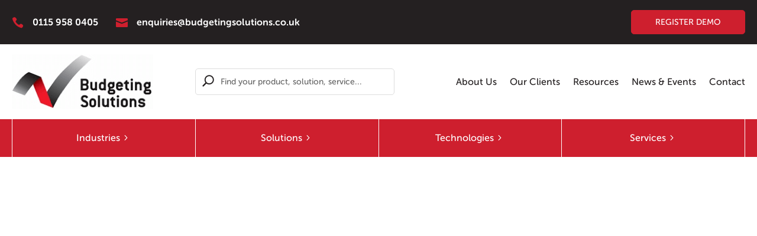

--- FILE ---
content_type: image/svg+xml
request_url: https://budgetingsolutions.co.uk/wp-content/uploads/2020/09/Red-Dots-2.svg
body_size: 505
content:
<?xml version="1.0" encoding="UTF-8"?> <svg xmlns="http://www.w3.org/2000/svg" xmlns:xlink="http://www.w3.org/1999/xlink" width="314px" height="313px" viewBox="0 0 314 313" version="1.1"><!-- Generator: sketchtool 63.1 (101010) - https://sketch.com --><title>22CB63F6-3F6C-40A0-AB26-724411ACD5C5</title><desc>Created with sketchtool.</desc><defs><linearGradient x1="52.7701111%" y1="0%" x2="50%" y2="99.609375%" id="linearGradient-1"><stop stop-color="#FFFFFF" offset="0%"></stop><stop stop-color="#FFFFFF" stop-opacity="0.8" offset="27.3463894%"></stop><stop stop-color="#FFFFFF" stop-opacity="0" offset="100%"></stop></linearGradient></defs><g id="Page-1" stroke="none" stroke-width="1" fill="none" fill-rule="evenodd"><g id="1.-Home" transform="translate(-1462.000000, -1150.000000)"><g id="Introduction" transform="translate(380.000000, 1150.000000)"><g id="Red-Dots-2" transform="translate(1240.000000, 157.000000) rotate(-270.000000) translate(-1240.000000, -157.000000) translate(1083.000000, -1.000000)"><g id="Group-7" opacity="0.3" transform="translate(77.500000, 78.000000) rotate(-270.000000) translate(-77.500000, -78.000000) translate(0.000000, 1.000000)" fill="#CE1F2E"><g id="Group-6-Copy-2" transform="translate(0.864701, 0.963726)"><g id="Group-5" transform="translate(1.000000, 0.000000)"><circle id="Oval" cx="5.48056615" cy="5.48056615" r="5.48056615"></circle><circle id="Oval-Copy-2" cx="5.48056615" cy="25.5759754" r="5.48056615"></circle><circle id="Oval-Copy-5" cx="45.6713846" cy="25.5759754" r="5.48056615"></circle><circle id="Oval-Copy-3" cx="5.48056615" cy="45.6713846" r="5.48056615"></circle><circle id="Oval-Copy-6" cx="5.48056615" cy="65.7667938" r="5.48056615"></circle><circle id="Oval-Copy-4" cx="25.5759754" cy="45.6713846" r="5.48056615"></circle><circle id="Oval-Copy-9" cx="65.7667938" cy="45.6713846" r="5.48056615"></circle><circle id="Oval-Copy-10" cx="65.7667938" cy="25.5759754" r="5.48056615"></circle><circle id="Oval-Copy-11" cx="65.7667938" cy="5.48056615" r="5.48056615"></circle><circle id="Oval-Copy-12" cx="45.6713846" cy="5.48056615" r="5.48056615"></circle><circle id="Oval-Copy-7" cx="25.5759754" cy="65.7667938" r="5.48056615"></circle><circle id="Oval-Copy-8" cx="45.6713846" cy="65.7667938" r="5.48056615"></circle><circle id="Oval-Copy" cx="25.5759754" cy="5.48056615" r="5.48056615"></circle><rect id="Rectangle" x="20.0954092" y="20.0954092" width="10.9611323" height="10.9611323"></rect><rect id="Rectangle-Copy-2" x="40.1908184" y="40.1908184" width="10.9611323" height="10.9611323"></rect><rect id="Rectangle-Copy-3" x="60.2862277" y="60.2862277" width="10.9611323" height="10.9611323"></rect></g><g id="Group-5-Copy-2" transform="translate(81.381637, 80.381637)"><circle id="Oval" cx="5.48056615" cy="5.48056615" r="5.48056615"></circle><circle id="Oval-Copy-2" cx="5.48056615" cy="25.5759754" r="5.48056615"></circle><circle id="Oval-Copy-5" cx="45.6713846" cy="25.5759754" r="5.48056615"></circle><circle id="Oval-Copy-3" cx="5.48056615" cy="45.6713846" r="5.48056615"></circle><circle id="Oval-Copy-6" cx="5.48056615" cy="65.7667938" r="5.48056615"></circle><circle id="Oval-Copy-4" cx="25.5759754" cy="45.6713846" r="5.48056615"></circle><circle id="Oval-Copy-9" cx="65.7667938" cy="45.6713846" r="5.48056615"></circle><circle id="Oval-Copy-10" cx="65.7667938" cy="25.5759754" r="5.48056615"></circle><circle id="Oval-Copy-11" cx="65.7667938" cy="5.48056615" r="5.48056615"></circle><circle id="Oval-Copy-12" cx="45.6713846" cy="5.48056615" r="5.48056615"></circle><circle id="Oval-Copy-7" cx="25.5759754" cy="65.7667938" r="5.48056615"></circle><circle id="Oval-Copy-8" cx="45.6713846" cy="65.7667938" r="5.48056615"></circle><circle id="Oval-Copy" cx="25.5759754" cy="5.48056615" r="5.48056615"></circle><rect id="Rectangle" x="20.0954092" y="20.0954092" width="10.9611323" height="10.9611323"></rect><rect id="Rectangle-Copy-2" x="40.1908184" y="40.1908184" width="10.9611323" height="10.9611323"></rect><rect id="Rectangle-Copy-3" x="60.2862277" y="60.2862277" width="10.9611323" height="10.9611323"></rect></g><g id="Group-5-Copy-3" transform="translate(81.381637, 0.000000)"><circle id="Oval" cx="5.48056615" cy="5.48056615" r="5.48056615"></circle><circle id="Oval-Copy-2" cx="5.48056615" cy="25.5759754" r="5.48056615"></circle><circle id="Oval-Copy-5" cx="45.6713846" cy="25.5759754" r="5.48056615"></circle><circle id="Oval-Copy-3" cx="5.48056615" cy="45.6713846" r="5.48056615"></circle><circle id="Oval-Copy-6" cx="5.48056615" cy="65.7667938" r="5.48056615"></circle><circle id="Oval-Copy-4" cx="25.5759754" cy="45.6713846" r="5.48056615"></circle><circle id="Oval-Copy-9" cx="65.7667938" cy="45.6713846" r="5.48056615"></circle><circle id="Oval-Copy-10" cx="65.7667938" cy="25.5759754" r="5.48056615"></circle><circle id="Oval-Copy-11" cx="65.7667938" cy="5.48056615" r="5.48056615"></circle><circle id="Oval-Copy-12" cx="45.6713846" cy="5.48056615" r="5.48056615"></circle><circle id="Oval-Copy-7" cx="25.5759754" cy="65.7667938" r="5.48056615"></circle><circle id="Oval-Copy-8" cx="45.6713846" cy="65.7667938" r="5.48056615"></circle><circle id="Oval-Copy" cx="25.5759754" cy="5.48056615" r="5.48056615"></circle><rect id="Rectangle" x="20.0954092" y="20.0954092" width="10.9611323" height="10.9611323"></rect><rect id="Rectangle-Copy-2" x="40.1908184" y="40.1908184" width="10.9611323" height="10.9611323"></rect><rect id="Rectangle-Copy-3" x="60.2862277" y="60.2862277" width="10.9611323" height="10.9611323"></rect></g><g id="Group-5-Copy-7" transform="translate(0.782179, 80.599458)"><circle id="Oval" cx="5.48056615" cy="5.48056615" r="5.48056615"></circle><circle id="Oval-Copy-2" cx="5.48056615" cy="25.5759754" r="5.48056615"></circle><circle id="Oval-Copy-5" cx="45.6713846" cy="25.5759754" r="5.48056615"></circle><circle id="Oval-Copy-3" cx="5.48056615" cy="45.6713846" r="5.48056615"></circle><circle id="Oval-Copy-6" cx="5.48056615" cy="65.7667938" r="5.48056615"></circle><circle id="Oval-Copy-4" cx="25.5759754" cy="45.6713846" r="5.48056615"></circle><circle id="Oval-Copy-9" cx="65.7667938" cy="45.6713846" r="5.48056615"></circle><circle id="Oval-Copy-10" cx="65.7667938" cy="25.5759754" r="5.48056615"></circle><circle id="Oval-Copy-11" cx="65.7667938" cy="5.48056615" r="5.48056615"></circle><circle id="Oval-Copy-12" cx="45.6713846" cy="5.48056615" r="5.48056615"></circle><circle id="Oval-Copy-7" cx="25.5759754" cy="65.7667938" r="5.48056615"></circle><circle id="Oval-Copy-8" cx="45.6713846" cy="65.7667938" r="5.48056615"></circle><circle id="Oval-Copy" cx="25.5759754" cy="5.48056615" r="5.48056615"></circle><rect id="Rectangle" x="20.0954092" y="20.0954092" width="10.9611323" height="10.9611323"></rect><rect id="Rectangle-Copy-2" x="40.1908184" y="40.1908184" width="10.9611323" height="10.9611323"></rect><rect id="Rectangle-Copy-3" x="60.2862277" y="60.2862277" width="10.9611323" height="10.9611323"></rect></g></g></g><g id="Group-7-Copy-3" opacity="0.3" transform="translate(77.500000, 238.500000) rotate(-270.000000) translate(-77.500000, -238.500000) translate(0.000000, 161.500000)" fill="#CE1F2E"><g id="Group-6-Copy-2" transform="translate(0.864701, 0.963726)"><g id="Group-5" transform="translate(1.000000, 0.000000)"><circle id="Oval" cx="5.48056615" cy="5.48056615" r="5.48056615"></circle><circle id="Oval-Copy-2" cx="5.48056615" cy="25.5759754" r="5.48056615"></circle><circle id="Oval-Copy-5" cx="45.6713846" cy="25.5759754" r="5.48056615"></circle><circle id="Oval-Copy-3" cx="5.48056615" cy="45.6713846" r="5.48056615"></circle><circle id="Oval-Copy-6" cx="5.48056615" cy="65.7667938" r="5.48056615"></circle><circle id="Oval-Copy-4" cx="25.5759754" cy="45.6713846" r="5.48056615"></circle><circle id="Oval-Copy-9" cx="65.7667938" cy="45.6713846" r="5.48056615"></circle><circle id="Oval-Copy-10" cx="65.7667938" cy="25.5759754" r="5.48056615"></circle><circle id="Oval-Copy-11" cx="65.7667938" cy="5.48056615" r="5.48056615"></circle><circle id="Oval-Copy-12" cx="45.6713846" cy="5.48056615" r="5.48056615"></circle><circle id="Oval-Copy-7" cx="25.5759754" cy="65.7667938" r="5.48056615"></circle><circle id="Oval-Copy-8" cx="45.6713846" cy="65.7667938" r="5.48056615"></circle><circle id="Oval-Copy" cx="25.5759754" cy="5.48056615" r="5.48056615"></circle><rect id="Rectangle" x="20.0954092" y="20.0954092" width="10.9611323" height="10.9611323"></rect><rect id="Rectangle-Copy-2" x="40.1908184" y="40.1908184" width="10.9611323" height="10.9611323"></rect><rect id="Rectangle-Copy-3" x="60.2862277" y="60.2862277" width="10.9611323" height="10.9611323"></rect></g><g id="Group-5-Copy-2" transform="translate(81.381637, 80.381637)"><circle id="Oval" cx="5.48056615" cy="5.48056615" r="5.48056615"></circle><circle id="Oval-Copy-2" cx="5.48056615" cy="25.5759754" r="5.48056615"></circle><circle id="Oval-Copy-5" cx="45.6713846" cy="25.5759754" r="5.48056615"></circle><circle id="Oval-Copy-3" cx="5.48056615" cy="45.6713846" r="5.48056615"></circle><circle id="Oval-Copy-6" cx="5.48056615" cy="65.7667938" r="5.48056615"></circle><circle id="Oval-Copy-4" cx="25.5759754" cy="45.6713846" r="5.48056615"></circle><circle id="Oval-Copy-9" cx="65.7667938" cy="45.6713846" r="5.48056615"></circle><circle id="Oval-Copy-10" cx="65.7667938" cy="25.5759754" r="5.48056615"></circle><circle id="Oval-Copy-11" cx="65.7667938" cy="5.48056615" r="5.48056615"></circle><circle id="Oval-Copy-12" cx="45.6713846" cy="5.48056615" r="5.48056615"></circle><circle id="Oval-Copy-7" cx="25.5759754" cy="65.7667938" r="5.48056615"></circle><circle id="Oval-Copy-8" cx="45.6713846" cy="65.7667938" r="5.48056615"></circle><circle id="Oval-Copy" cx="25.5759754" cy="5.48056615" r="5.48056615"></circle><rect id="Rectangle" x="20.0954092" y="20.0954092" width="10.9611323" height="10.9611323"></rect><rect id="Rectangle-Copy-2" x="40.1908184" y="40.1908184" width="10.9611323" height="10.9611323"></rect><rect id="Rectangle-Copy-3" x="60.2862277" y="60.2862277" width="10.9611323" height="10.9611323"></rect></g><g id="Group-5-Copy-3" transform="translate(81.381637, 0.000000)"><circle id="Oval" cx="5.48056615" cy="5.48056615" r="5.48056615"></circle><circle id="Oval-Copy-2" cx="5.48056615" cy="25.5759754" r="5.48056615"></circle><circle id="Oval-Copy-5" cx="45.6713846" cy="25.5759754" r="5.48056615"></circle><circle id="Oval-Copy-3" cx="5.48056615" cy="45.6713846" r="5.48056615"></circle><circle id="Oval-Copy-6" cx="5.48056615" cy="65.7667938" r="5.48056615"></circle><circle id="Oval-Copy-4" cx="25.5759754" cy="45.6713846" r="5.48056615"></circle><circle id="Oval-Copy-9" cx="65.7667938" cy="45.6713846" r="5.48056615"></circle><circle id="Oval-Copy-10" cx="65.7667938" cy="25.5759754" r="5.48056615"></circle><circle id="Oval-Copy-11" cx="65.7667938" cy="5.48056615" r="5.48056615"></circle><circle id="Oval-Copy-12" cx="45.6713846" cy="5.48056615" r="5.48056615"></circle><circle id="Oval-Copy-7" cx="25.5759754" cy="65.7667938" r="5.48056615"></circle><circle id="Oval-Copy-8" cx="45.6713846" cy="65.7667938" r="5.48056615"></circle><circle id="Oval-Copy" cx="25.5759754" cy="5.48056615" r="5.48056615"></circle><rect id="Rectangle" x="20.0954092" y="20.0954092" width="10.9611323" height="10.9611323"></rect><rect id="Rectangle-Copy-2" x="40.1908184" y="40.1908184" width="10.9611323" height="10.9611323"></rect><rect id="Rectangle-Copy-3" x="60.2862277" y="60.2862277" width="10.9611323" height="10.9611323"></rect></g><g id="Group-5-Copy-7" transform="translate(0.782179, 80.599458)"><circle id="Oval" cx="5.48056615" cy="5.48056615" r="5.48056615"></circle><circle id="Oval-Copy-2" cx="5.48056615" cy="25.5759754" r="5.48056615"></circle><circle id="Oval-Copy-5" cx="45.6713846" cy="25.5759754" r="5.48056615"></circle><circle id="Oval-Copy-3" cx="5.48056615" cy="45.6713846" r="5.48056615"></circle><circle id="Oval-Copy-6" cx="5.48056615" cy="65.7667938" r="5.48056615"></circle><circle id="Oval-Copy-4" cx="25.5759754" cy="45.6713846" r="5.48056615"></circle><circle id="Oval-Copy-9" cx="65.7667938" cy="45.6713846" r="5.48056615"></circle><circle id="Oval-Copy-10" cx="65.7667938" cy="25.5759754" r="5.48056615"></circle><circle id="Oval-Copy-11" cx="65.7667938" cy="5.48056615" r="5.48056615"></circle><circle id="Oval-Copy-12" cx="45.6713846" cy="5.48056615" r="5.48056615"></circle><circle id="Oval-Copy-7" cx="25.5759754" cy="65.7667938" r="5.48056615"></circle><circle id="Oval-Copy-8" cx="45.6713846" cy="65.7667938" r="5.48056615"></circle><circle id="Oval-Copy" cx="25.5759754" cy="5.48056615" r="5.48056615"></circle><rect id="Rectangle" x="20.0954092" y="20.0954092" width="10.9611323" height="10.9611323"></rect><rect id="Rectangle-Copy-2" x="40.1908184" y="40.1908184" width="10.9611323" height="10.9611323"></rect><rect id="Rectangle-Copy-3" x="60.2862277" y="60.2862277" width="10.9611323" height="10.9611323"></rect></g></g></g><g id="Group-7-Copy-2" opacity="0.3" transform="translate(236.500000, 78.000000) rotate(-270.000000) translate(-236.500000, -78.000000) translate(159.000000, 1.000000)" fill="#CE1F2E"><g id="Group-6-Copy-2" transform="translate(0.864701, 0.963726)"><g id="Group-5" transform="translate(1.000000, 0.000000)"><circle id="Oval" cx="5.48056615" cy="5.48056615" r="5.48056615"></circle><circle id="Oval-Copy-2" cx="5.48056615" cy="25.5759754" r="5.48056615"></circle><circle id="Oval-Copy-5" cx="45.6713846" cy="25.5759754" r="5.48056615"></circle><circle id="Oval-Copy-3" cx="5.48056615" cy="45.6713846" r="5.48056615"></circle><circle id="Oval-Copy-6" cx="5.48056615" cy="65.7667938" r="5.48056615"></circle><circle id="Oval-Copy-4" cx="25.5759754" cy="45.6713846" r="5.48056615"></circle><circle id="Oval-Copy-9" cx="65.7667938" cy="45.6713846" r="5.48056615"></circle><circle id="Oval-Copy-10" cx="65.7667938" cy="25.5759754" r="5.48056615"></circle><circle id="Oval-Copy-11" cx="65.7667938" cy="5.48056615" r="5.48056615"></circle><circle id="Oval-Copy-12" cx="45.6713846" cy="5.48056615" r="5.48056615"></circle><circle id="Oval-Copy-7" cx="25.5759754" cy="65.7667938" r="5.48056615"></circle><circle id="Oval-Copy-8" cx="45.6713846" cy="65.7667938" r="5.48056615"></circle><circle id="Oval-Copy" cx="25.5759754" cy="5.48056615" r="5.48056615"></circle><rect id="Rectangle" x="20.0954092" y="20.0954092" width="10.9611323" height="10.9611323"></rect><rect id="Rectangle-Copy-2" x="40.1908184" y="40.1908184" width="10.9611323" height="10.9611323"></rect><rect id="Rectangle-Copy-3" x="60.2862277" y="60.2862277" width="10.9611323" height="10.9611323"></rect></g><g id="Group-5-Copy-2" transform="translate(81.381637, 80.381637)"><circle id="Oval" cx="5.48056615" cy="5.48056615" r="5.48056615"></circle><circle id="Oval-Copy-2" cx="5.48056615" cy="25.5759754" r="5.48056615"></circle><circle id="Oval-Copy-5" cx="45.6713846" cy="25.5759754" r="5.48056615"></circle><circle id="Oval-Copy-3" cx="5.48056615" cy="45.6713846" r="5.48056615"></circle><circle id="Oval-Copy-6" cx="5.48056615" cy="65.7667938" r="5.48056615"></circle><circle id="Oval-Copy-4" cx="25.5759754" cy="45.6713846" r="5.48056615"></circle><circle id="Oval-Copy-9" cx="65.7667938" cy="45.6713846" r="5.48056615"></circle><circle id="Oval-Copy-10" cx="65.7667938" cy="25.5759754" r="5.48056615"></circle><circle id="Oval-Copy-11" cx="65.7667938" cy="5.48056615" r="5.48056615"></circle><circle id="Oval-Copy-12" cx="45.6713846" cy="5.48056615" r="5.48056615"></circle><circle id="Oval-Copy-7" cx="25.5759754" cy="65.7667938" r="5.48056615"></circle><circle id="Oval-Copy-8" cx="45.6713846" cy="65.7667938" r="5.48056615"></circle><circle id="Oval-Copy" cx="25.5759754" cy="5.48056615" r="5.48056615"></circle><rect id="Rectangle" x="20.0954092" y="20.0954092" width="10.9611323" height="10.9611323"></rect><rect id="Rectangle-Copy-2" x="40.1908184" y="40.1908184" width="10.9611323" height="10.9611323"></rect><rect id="Rectangle-Copy-3" x="60.2862277" y="60.2862277" width="10.9611323" height="10.9611323"></rect></g><g id="Group-5-Copy-3" transform="translate(81.381637, 0.000000)"><circle id="Oval" cx="5.48056615" cy="5.48056615" r="5.48056615"></circle><circle id="Oval-Copy-2" cx="5.48056615" cy="25.5759754" r="5.48056615"></circle><circle id="Oval-Copy-5" cx="45.6713846" cy="25.5759754" r="5.48056615"></circle><circle id="Oval-Copy-3" cx="5.48056615" cy="45.6713846" r="5.48056615"></circle><circle id="Oval-Copy-6" cx="5.48056615" cy="65.7667938" r="5.48056615"></circle><circle id="Oval-Copy-4" cx="25.5759754" cy="45.6713846" r="5.48056615"></circle><circle id="Oval-Copy-9" cx="65.7667938" cy="45.6713846" r="5.48056615"></circle><circle id="Oval-Copy-10" cx="65.7667938" cy="25.5759754" r="5.48056615"></circle><circle id="Oval-Copy-11" cx="65.7667938" cy="5.48056615" r="5.48056615"></circle><circle id="Oval-Copy-12" cx="45.6713846" cy="5.48056615" r="5.48056615"></circle><circle id="Oval-Copy-7" cx="25.5759754" cy="65.7667938" r="5.48056615"></circle><circle id="Oval-Copy-8" cx="45.6713846" cy="65.7667938" r="5.48056615"></circle><circle id="Oval-Copy" cx="25.5759754" cy="5.48056615" r="5.48056615"></circle><rect id="Rectangle" x="20.0954092" y="20.0954092" width="10.9611323" height="10.9611323"></rect><rect id="Rectangle-Copy-2" x="40.1908184" y="40.1908184" width="10.9611323" height="10.9611323"></rect><rect id="Rectangle-Copy-3" x="60.2862277" y="60.2862277" width="10.9611323" height="10.9611323"></rect></g><g id="Group-5-Copy-7" transform="translate(0.782179, 80.599458)"><circle id="Oval" cx="5.48056615" cy="5.48056615" r="5.48056615"></circle><circle id="Oval-Copy-2" cx="5.48056615" cy="25.5759754" r="5.48056615"></circle><circle id="Oval-Copy-5" cx="45.6713846" cy="25.5759754" r="5.48056615"></circle><circle id="Oval-Copy-3" cx="5.48056615" cy="45.6713846" r="5.48056615"></circle><circle id="Oval-Copy-6" cx="5.48056615" cy="65.7667938" r="5.48056615"></circle><circle id="Oval-Copy-4" cx="25.5759754" cy="45.6713846" r="5.48056615"></circle><circle id="Oval-Copy-9" cx="65.7667938" cy="45.6713846" r="5.48056615"></circle><circle id="Oval-Copy-10" cx="65.7667938" cy="25.5759754" r="5.48056615"></circle><circle id="Oval-Copy-11" cx="65.7667938" cy="5.48056615" r="5.48056615"></circle><circle id="Oval-Copy-12" cx="45.6713846" cy="5.48056615" r="5.48056615"></circle><circle id="Oval-Copy-7" cx="25.5759754" cy="65.7667938" r="5.48056615"></circle><circle id="Oval-Copy-8" cx="45.6713846" cy="65.7667938" r="5.48056615"></circle><circle id="Oval-Copy" cx="25.5759754" cy="5.48056615" r="5.48056615"></circle><rect id="Rectangle" x="20.0954092" y="20.0954092" width="10.9611323" height="10.9611323"></rect><rect id="Rectangle-Copy-2" x="40.1908184" y="40.1908184" width="10.9611323" height="10.9611323"></rect><rect id="Rectangle-Copy-3" x="60.2862277" y="60.2862277" width="10.9611323" height="10.9611323"></rect></g></g></g><g id="Group-7-Copy-4" opacity="0.3" transform="translate(236.500000, 238.500000) rotate(-270.000000) translate(-236.500000, -238.500000) translate(159.000000, 161.500000)" fill="#CE1F2E"><g id="Group-6-Copy-2" transform="translate(0.864701, 0.963726)"><g id="Group-5" transform="translate(1.000000, 0.000000)"><circle id="Oval" cx="5.48056615" cy="5.48056615" r="5.48056615"></circle><circle id="Oval-Copy-2" cx="5.48056615" cy="25.5759754" r="5.48056615"></circle><circle id="Oval-Copy-5" cx="45.6713846" cy="25.5759754" r="5.48056615"></circle><circle id="Oval-Copy-3" cx="5.48056615" cy="45.6713846" r="5.48056615"></circle><circle id="Oval-Copy-6" cx="5.48056615" cy="65.7667938" r="5.48056615"></circle><circle id="Oval-Copy-4" cx="25.5759754" cy="45.6713846" r="5.48056615"></circle><circle id="Oval-Copy-9" cx="65.7667938" cy="45.6713846" r="5.48056615"></circle><circle id="Oval-Copy-10" cx="65.7667938" cy="25.5759754" r="5.48056615"></circle><circle id="Oval-Copy-11" cx="65.7667938" cy="5.48056615" r="5.48056615"></circle><circle id="Oval-Copy-12" cx="45.6713846" cy="5.48056615" r="5.48056615"></circle><circle id="Oval-Copy-7" cx="25.5759754" cy="65.7667938" r="5.48056615"></circle><circle id="Oval-Copy-8" cx="45.6713846" cy="65.7667938" r="5.48056615"></circle><circle id="Oval-Copy" cx="25.5759754" cy="5.48056615" r="5.48056615"></circle><rect id="Rectangle" x="20.0954092" y="20.0954092" width="10.9611323" height="10.9611323"></rect><rect id="Rectangle-Copy-2" x="40.1908184" y="40.1908184" width="10.9611323" height="10.9611323"></rect><rect id="Rectangle-Copy-3" x="60.2862277" y="60.2862277" width="10.9611323" height="10.9611323"></rect></g><g id="Group-5-Copy-2" transform="translate(81.381637, 80.381637)"><circle id="Oval" cx="5.48056615" cy="5.48056615" r="5.48056615"></circle><circle id="Oval-Copy-2" cx="5.48056615" cy="25.5759754" r="5.48056615"></circle><circle id="Oval-Copy-5" cx="45.6713846" cy="25.5759754" r="5.48056615"></circle><circle id="Oval-Copy-3" cx="5.48056615" cy="45.6713846" r="5.48056615"></circle><circle id="Oval-Copy-6" cx="5.48056615" cy="65.7667938" r="5.48056615"></circle><circle id="Oval-Copy-4" cx="25.5759754" cy="45.6713846" r="5.48056615"></circle><circle id="Oval-Copy-9" cx="65.7667938" cy="45.6713846" r="5.48056615"></circle><circle id="Oval-Copy-10" cx="65.7667938" cy="25.5759754" r="5.48056615"></circle><circle id="Oval-Copy-11" cx="65.7667938" cy="5.48056615" r="5.48056615"></circle><circle id="Oval-Copy-12" cx="45.6713846" cy="5.48056615" r="5.48056615"></circle><circle id="Oval-Copy-7" cx="25.5759754" cy="65.7667938" r="5.48056615"></circle><circle id="Oval-Copy-8" cx="45.6713846" cy="65.7667938" r="5.48056615"></circle><circle id="Oval-Copy" cx="25.5759754" cy="5.48056615" r="5.48056615"></circle><rect id="Rectangle" x="20.0954092" y="20.0954092" width="10.9611323" height="10.9611323"></rect><rect id="Rectangle-Copy-2" x="40.1908184" y="40.1908184" width="10.9611323" height="10.9611323"></rect><rect id="Rectangle-Copy-3" x="60.2862277" y="60.2862277" width="10.9611323" height="10.9611323"></rect></g><g id="Group-5-Copy-3" transform="translate(81.381637, 0.000000)"><circle id="Oval" cx="5.48056615" cy="5.48056615" r="5.48056615"></circle><circle id="Oval-Copy-2" cx="5.48056615" cy="25.5759754" r="5.48056615"></circle><circle id="Oval-Copy-5" cx="45.6713846" cy="25.5759754" r="5.48056615"></circle><circle id="Oval-Copy-3" cx="5.48056615" cy="45.6713846" r="5.48056615"></circle><circle id="Oval-Copy-6" cx="5.48056615" cy="65.7667938" r="5.48056615"></circle><circle id="Oval-Copy-4" cx="25.5759754" cy="45.6713846" r="5.48056615"></circle><circle id="Oval-Copy-9" cx="65.7667938" cy="45.6713846" r="5.48056615"></circle><circle id="Oval-Copy-10" cx="65.7667938" cy="25.5759754" r="5.48056615"></circle><circle id="Oval-Copy-11" cx="65.7667938" cy="5.48056615" r="5.48056615"></circle><circle id="Oval-Copy-12" cx="45.6713846" cy="5.48056615" r="5.48056615"></circle><circle id="Oval-Copy-7" cx="25.5759754" cy="65.7667938" r="5.48056615"></circle><circle id="Oval-Copy-8" cx="45.6713846" cy="65.7667938" r="5.48056615"></circle><circle id="Oval-Copy" cx="25.5759754" cy="5.48056615" r="5.48056615"></circle><rect id="Rectangle" x="20.0954092" y="20.0954092" width="10.9611323" height="10.9611323"></rect><rect id="Rectangle-Copy-2" x="40.1908184" y="40.1908184" width="10.9611323" height="10.9611323"></rect><rect id="Rectangle-Copy-3" x="60.2862277" y="60.2862277" width="10.9611323" height="10.9611323"></rect></g><g id="Group-5-Copy-7" transform="translate(0.782179, 80.599458)"><circle id="Oval" cx="5.48056615" cy="5.48056615" r="5.48056615"></circle><circle id="Oval-Copy-2" cx="5.48056615" cy="25.5759754" r="5.48056615"></circle><circle id="Oval-Copy-5" cx="45.6713846" cy="25.5759754" r="5.48056615"></circle><circle id="Oval-Copy-3" cx="5.48056615" cy="45.6713846" r="5.48056615"></circle><circle id="Oval-Copy-6" cx="5.48056615" cy="65.7667938" r="5.48056615"></circle><circle id="Oval-Copy-4" cx="25.5759754" cy="45.6713846" r="5.48056615"></circle><circle id="Oval-Copy-9" cx="65.7667938" cy="45.6713846" r="5.48056615"></circle><circle id="Oval-Copy-10" cx="65.7667938" cy="25.5759754" r="5.48056615"></circle><circle id="Oval-Copy-11" cx="65.7667938" cy="5.48056615" r="5.48056615"></circle><circle id="Oval-Copy-12" cx="45.6713846" cy="5.48056615" r="5.48056615"></circle><circle id="Oval-Copy-7" cx="25.5759754" cy="65.7667938" r="5.48056615"></circle><circle id="Oval-Copy-8" cx="45.6713846" cy="65.7667938" r="5.48056615"></circle><circle id="Oval-Copy" cx="25.5759754" cy="5.48056615" r="5.48056615"></circle><rect id="Rectangle" x="20.0954092" y="20.0954092" width="10.9611323" height="10.9611323"></rect><rect id="Rectangle-Copy-2" x="40.1908184" y="40.1908184" width="10.9611323" height="10.9611323"></rect><rect id="Rectangle-Copy-3" x="60.2862277" y="60.2862277" width="10.9611323" height="10.9611323"></rect></g></g></g><rect id="Rectangle" fill="url(#linearGradient-1)" x="0" y="2" width="312" height="314"></rect></g></g></g></g></svg> 

--- FILE ---
content_type: image/svg+xml
request_url: https://budgetingsolutions.co.uk/wp-content/uploads/2020/09/Helpdesk.svg
body_size: 892
content:
<?xml version="1.0" encoding="UTF-8"?> <svg xmlns="http://www.w3.org/2000/svg" xmlns:xlink="http://www.w3.org/1999/xlink" viewBox="0 0 67.12 69.81"><defs><style>.cls-1{fill:#fff;}.cls-1,.cls-3,.cls-4,.cls-6{fill-rule:evenodd;}.cls-2{mask:url(#mask);}.cls-3{fill:#20201d;}.cls-4{fill:#ce1f2e;}.cls-5{mask:url(#mask-2);}.cls-6{fill:#df3219;}</style><mask id="mask" x="0.16" y="53.3" width="66.96" height="16.51" maskUnits="userSpaceOnUse"><g id="mask-3"><polygon id="path-2" class="cls-1" points="0.16 53.3 67.12 53.3 67.12 69.81 0.16 69.81 0.16 53.3"></polygon></g></mask><mask id="mask-2" x="32.37" y="0" width="2.23" height="7.18" maskUnits="userSpaceOnUse"><g id="mask-5"><polygon id="path-4" class="cls-1" points="32.37 0 34.6 0 34.6 7.18 32.37 7.18 32.37 0"></polygon></g></mask></defs><g id="Layer_2" data-name="Layer 2"><g id="Layer_1-2" data-name="Layer 1"><g id="Page-1"><g id="_1.-Home" data-name="1.-Home"><g id="Group-21"><g id="Group-25"><g id="Group-3"><g class="cls-2"><path id="Fill-1" class="cls-3" d="M34.63,69.81a65.07,65.07,0,0,1-17.39-2.27C6.34,64.42,1.77,66.27,1.72,66.29a1.11,1.11,0,0,1-1.46-.58,1.1,1.1,0,0,1,.56-1.46C1,64.16,6,62,17.86,65.4,26.52,68,51.8,71.26,64.79,56.14l0,0c-.48-.47-2.59-1.1-5.75.21a22.84,22.84,0,0,0-3.23,1.48C53,59.29,49.76,61,44.16,60.59a1.11,1.11,0,0,1-1-1.19,1.13,1.13,0,0,1,1.19-1c5,.35,7.78-1.12,10.5-2.54a24.6,24.6,0,0,1,3.47-1.59c4.11-1.7,7.47-.86,8.51.81a2,2,0,0,1-.35,2.6c-8.23,9.54-21,12.17-31.81,12.17"></path></g></g><path id="Fill-4" class="cls-3" d="M34.54,62.38c-5.17,0-9.16-1-11.92-3.09A1.12,1.12,0,0,1,24,57.5c3.31,2.46,9.16,3.22,16.9,2.19,1-.14,2.35-.52,2.76-1.56a2.15,2.15,0,0,0-.36-2c-.22-.27-.44-.38-.56-.35s-.38,0-.86.07c-2.59.23-8.62.75-10.86-2.49-7.54-8.91-13.68-7.93-16.3-7.5l-.2,0c-1.69.26-2.71.5-3.69.73A50.13,50.13,0,0,1,1.2,47.85,1.11,1.11,0,1,1,1,45.63a49.27,49.27,0,0,0,9.23-1.22c1-.23,2.08-.49,3.85-.77l.19,0c2.74-.44,10-1.6,18.41,8.31l.07.1c1.47,2.21,7,1.72,8.84,1.56.33,0,.59,0,.76,0A2.87,2.87,0,0,1,45,54.68a4.31,4.31,0,0,1,.7,4.27c-.36.92-1.43,2.54-4.53,2.95a49.92,49.92,0,0,1-6.61.48"></path><path id="Fill-6" class="cls-3" d="M44.86,57.82a1.13,1.13,0,0,1-1-.67,1.11,1.11,0,0,1,.58-1.47l10.8-4.75a6.21,6.21,0,0,1,4.64-.29,3.2,3.2,0,0,1,1.82,1.71,3.28,3.28,0,0,1-.12,2.7,1.12,1.12,0,1,1-2-.94,1.18,1.18,0,0,0,.1-.89,1,1,0,0,0-.6-.5,4,4,0,0,0-2.91.25L45.3,57.73a1.12,1.12,0,0,1-.44.09"></path><path id="Fill-8" class="cls-3" d="M49.25,55.8a1.09,1.09,0,0,1-.7-.25A1.11,1.11,0,0,1,48.38,54a1.53,1.53,0,0,0,.45-1.45,1,1,0,0,0-.59-.5,4.07,4.07,0,0,0-2.92.25l-7.58,3.3a1.11,1.11,0,1,1-.89-2l7.58-3.3A6.19,6.19,0,0,1,49.06,50a3.15,3.15,0,0,1,1.82,1.7,3.63,3.63,0,0,1-.76,3.73,1.09,1.09,0,0,1-.87.42"></path><path id="Fill-10" class="cls-4" d="M33.44,42.15A14.28,14.28,0,1,1,39.5,14.94a1.12,1.12,0,1,1-1,2,12,12,0,1,0,6.94,10.91,10.74,10.74,0,0,0-.06-1.14,1.12,1.12,0,0,1,2.23-.21q.06.66.06,1.35A14.29,14.29,0,0,1,33.44,42.15"></path><path id="Fill-12" class="cls-4" d="M27.7,28.14l5.73,4.59L45.55,20l-1.34-1.34L34.14,29.39a1.11,1.11,0,0,1-1.5.11l-3.57-2.8Zm5.83,7.22a1.16,1.16,0,0,1-.7-.24l-7.47-6a1.08,1.08,0,0,1-.42-.79,1.11,1.11,0,0,1,.31-.85l2.9-3.06a1.12,1.12,0,0,1,1.5-.11l3.56,2.81L43.37,16.27a1.08,1.08,0,0,1,.79-.36,1.12,1.12,0,0,1,.81.33l2.92,2.92a1.11,1.11,0,0,1,0,1.56L34.34,35a1.1,1.1,0,0,1-.81.34Z"></path><g id="Group-16"><g class="cls-5"><path id="Fill-14" class="cls-6" d="M33.49,7.18a1.12,1.12,0,0,1-1.12-1.11V1.12a1.12,1.12,0,1,1,2.23,0v5a1.11,1.11,0,0,1-1.11,1.11"></path></g></g><path id="Fill-17" class="cls-4" d="M59.17,26.06h-5a1.12,1.12,0,0,1,0-2.24h5a1.12,1.12,0,0,1,0,2.24"></path><path id="Fill-19" class="cls-4" d="M12.14,26.06H7.19a1.12,1.12,0,1,1,0-2.24h5a1.12,1.12,0,0,1,0,2.24"></path><path id="Fill-21" class="cls-4" d="M49,14.09a1.11,1.11,0,0,1-.78-1.91l3.5-3.41a1.11,1.11,0,0,1,1.57,0,1.12,1.12,0,0,1,0,1.58l-3.49,3.41a1.12,1.12,0,0,1-.78.31"></path><path id="Fill-23" class="cls-4" d="M18.12,14.2a1.14,1.14,0,0,1-.8-.34l-3.4-3.51a1.13,1.13,0,0,1,0-1.58,1.11,1.11,0,0,1,1.58,0l3.39,3.5a1.12,1.12,0,0,1,0,1.58,1.13,1.13,0,0,1-.78.32"></path></g></g></g></g></g></g></svg> 

--- FILE ---
content_type: image/svg+xml
request_url: https://budgetingsolutions.co.uk/wp-content/uploads/2020/09/Support-Training.svg
body_size: 1674
content:
<?xml version="1.0" encoding="UTF-8"?> <svg xmlns="http://www.w3.org/2000/svg" xmlns:xlink="http://www.w3.org/1999/xlink" viewBox="0 0 94.9 69.89"><defs><style>.cls-1{fill:#fff;}.cls-1,.cls-2,.cls-3,.cls-5{fill-rule:evenodd;}.cls-2{fill:#20201d;}.cls-3{fill:#ce1f2e;}.cls-4{mask:url(#mask);}.cls-5{fill:#df3219;}</style><mask id="mask" x="84.05" y="29.64" width="10.85" height="10.73" maskUnits="userSpaceOnUse"><g id="mask-3"><polygon id="path-2" class="cls-1" points="84.05 29.64 94.9 29.64 94.9 40.37 84.05 40.37 84.05 29.64"></polygon></g></mask></defs><g id="Layer_2" data-name="Layer 2"><g id="Layer_1-2" data-name="Layer 1"><g id="Page-1"><g id="_1.-Home" data-name="1.-Home"><g id="Group-21"><g id="Support-and-Training"><path id="Fill-1" class="cls-2" d="M47.13,31.16a3.63,3.63,0,1,0,3.66,3.62,3.64,3.64,0,0,0-3.66-3.62m0,9.53a5.91,5.91,0,1,1,6-5.91,5.95,5.95,0,0,1-6,5.91"></path><path id="Fill-3" class="cls-2" d="M45.47,50.7a14.27,14.27,0,0,0,3.33,0,12.07,12.07,0,0,1-.08-1.47A14,14,0,0,1,49.1,46a3,3,0,0,1,1.67-2,3,3,0,0,1,2.61.06,13.94,13.94,0,0,1,3.39,2.46c.34.34.67.71,1,1.1a14.94,14.94,0,0,0,2.35-2.33c-.39-.31-.76-.64-1.11-1a13.88,13.88,0,0,1-2.86-4.11,2.85,2.85,0,0,1,0-2.29,3,3,0,0,1,1.75-1.64,14.1,14.1,0,0,1,4.78-.83c.21,0,.42,0,.65,0,0-.24,0-.46,0-.69a14.78,14.78,0,0,0-.09-1.58,13.25,13.25,0,0,1-5.07-.72,3,3,0,0,1-1.81-1.69,2.94,2.94,0,0,1,.1-2.46A13.82,13.82,0,0,1,59,24.82c.15-.15.31-.3.48-.44-.16-.18-.32-.34-.48-.5a15.86,15.86,0,0,0-1.19-1.05c-.13.15-.26.28-.4.42a13.9,13.9,0,0,1-3.67,2.6,3.1,3.1,0,0,1-2.46.1,3,3,0,0,1-1.69-1.72,13.51,13.51,0,0,1-.87-4.8c0-.18,0-.37,0-.57a14.18,14.18,0,0,0-3.19,0c0,.2,0,.39,0,.57a13.48,13.48,0,0,1-.7,4.32,3,3,0,0,1-4.36,1.62,14,14,0,0,1-2.78-2.12l-.4-.42c-.43.35-.83.7-1.19,1.05a15.47,15.47,0,0,0-1.06,1.18l.42.4a13.49,13.49,0,0,1,2.14,2.74A3,3,0,0,1,36,32.52a13.68,13.68,0,0,1-4.36.7l-.57,0a12.65,12.65,0,0,0-.1,1.58c0,.23,0,.45,0,.69.23,0,.44,0,.65,0A14,14,0,0,1,37,36.52a2.9,2.9,0,0,1,1.58,3.72A13.64,13.64,0,0,1,35.48,45l-.42.39a15.47,15.47,0,0,0,1.06,1.18l.5.47.45-.47a14,14,0,0,1,3.83-2.69,3,3,0,0,1,2.57,0,2.93,2.93,0,0,1,1.63,1.94,13.46,13.46,0,0,1,.45,3.46,12.07,12.07,0,0,1-.08,1.47m1.66,2.38A18.81,18.81,0,0,1,44,52.8a1.17,1.17,0,0,1-.76-.48,1.16,1.16,0,0,1-.18-.87,11.36,11.36,0,0,0-.15-5.1.68.68,0,0,0-.38-.45.67.67,0,0,0-.59,0,11.47,11.47,0,0,0-3.2,2.24,9.7,9.7,0,0,0-1,1.17,1.19,1.19,0,0,1-.78.44,1.15,1.15,0,0,1-.86-.24,18.35,18.35,0,0,1-1.56-1.37,18.65,18.65,0,0,1-2-2.31,1.14,1.14,0,0,1,.23-1.57,12.38,12.38,0,0,0,1.08-.93,11.31,11.31,0,0,0,2.59-3.93.62.62,0,0,0-.33-.78,11.49,11.49,0,0,0-4.48-.9,11.76,11.76,0,0,0-1.55.12,1.18,1.18,0,0,1-.87-.23,1.14,1.14,0,0,1-.43-.78,16.75,16.75,0,0,1-.13-2.06,18.33,18.33,0,0,1,.27-3,1.14,1.14,0,0,1,1.28-.94,13,13,0,0,0,1.43.09,11.51,11.51,0,0,0,3.64-.58.66.66,0,0,0,.42-.4.67.67,0,0,0,0-.59,11.62,11.62,0,0,0-1.79-2.28,9.7,9.7,0,0,0-1.08-.93,1.14,1.14,0,0,1-.23-1.57,18.65,18.65,0,0,1,2-2.31,18,18,0,0,1,2.33-1.94,1.15,1.15,0,0,1,1.58.23,10.66,10.66,0,0,0,1,1.07,11.71,11.71,0,0,0,2.31,1.77.7.7,0,0,0,.59.05.67.67,0,0,0,.41-.42,11.26,11.26,0,0,0,.58-3.6,10.82,10.82,0,0,0-.1-1.41,1.15,1.15,0,0,1,1-1.27,17.19,17.19,0,0,1,6.07,0,1.15,1.15,0,0,1,1,1.27,10.71,10.71,0,0,0-.1,1.41,11.38,11.38,0,0,0,.72,4,.64.64,0,0,0,.39.38.67.67,0,0,0,.57,0,11.62,11.62,0,0,0,3.07-2.17,12.09,12.09,0,0,0,.94-1.07,1.15,1.15,0,0,1,1.58-.23A17.28,17.28,0,0,1,62,23.81a1.14,1.14,0,0,1,.24.85,1.09,1.09,0,0,1-.44.77,12.12,12.12,0,0,0-1.18,1,11.22,11.22,0,0,0-2.14,2.92.64.64,0,0,0,0,.56.68.68,0,0,0,.42.4,11.93,11.93,0,0,0,3.75.61,13,13,0,0,0,1.43-.09,1.14,1.14,0,0,1,1.28.94,18.14,18.14,0,0,1,.27,3,16.63,16.63,0,0,1-.13,2.06,1.14,1.14,0,0,1-.43.78,1.18,1.18,0,0,1-.87.23,11.18,11.18,0,0,0-5.53.58.7.7,0,0,0-.42.39.58.58,0,0,0,0,.45,11.46,11.46,0,0,0,4.13,4.84,1.15,1.15,0,0,1,.49.74,1.12,1.12,0,0,1-.19.87,18.68,18.68,0,0,1-2,2.43,18.18,18.18,0,0,1-2.46,2,1.2,1.2,0,0,1-.87.19,1.14,1.14,0,0,1-.75-.49,11.45,11.45,0,0,0-1.43-1.72,11.79,11.79,0,0,0-2.81-2,.67.67,0,0,0-.59,0,.66.66,0,0,0-.38.45A11.51,11.51,0,0,0,51,49.23a11.21,11.21,0,0,0,.22,2.22,1.16,1.16,0,0,1-.18.87,1.17,1.17,0,0,1-.76.48,18.84,18.84,0,0,1-3.18.28"></path><path id="Fill-5" class="cls-3" d="M33.57,61.09A1.07,1.07,0,0,1,33,61a29.53,29.53,0,0,1,0-52,1.17,1.17,0,0,1,1.57.45A1.14,1.14,0,0,1,34.13,11a27.25,27.25,0,0,0,0,48,1.14,1.14,0,0,1,.46,1.55,1.16,1.16,0,0,1-1,.59"></path><path id="Fill-7" class="cls-3" d="M17.56,2.29a3.08,3.08,0,1,0,3.12,3.08,3.1,3.1,0,0,0-3.12-3.08m0,8.45a5.4,5.4,0,0,1-5.42-5.37A5.43,5.43,0,0,1,23,5.37a5.4,5.4,0,0,1-5.43,5.37"></path><path id="Fill-9" class="cls-3" d="M26.91,15.76a1.13,1.13,0,0,1-.82-.34L19.91,9.31a1.14,1.14,0,0,1,0-1.62,1.18,1.18,0,0,1,1.64,0l6.17,6.11a1.14,1.14,0,0,1,0,1.62,1.12,1.12,0,0,1-.81.34"></path><path id="Fill-11" class="cls-3" d="M5.42,31.87a3.14,3.14,0,0,0-2.2.9,3.07,3.07,0,0,0,0,4.36,3.14,3.14,0,0,0,4.4,0A3.07,3.07,0,0,0,8.54,35a3,3,0,0,0-.92-2.18,3.1,3.1,0,0,0-2.2-.9m0,8.44a5.39,5.39,0,0,1-3.83-1.57,5.32,5.32,0,0,1,0-7.59,5.48,5.48,0,0,1,7.67,0,5.32,5.32,0,0,1,0,7.59,5.43,5.43,0,0,1-3.84,1.57"></path><path id="Fill-13" class="cls-3" d="M18.63,36.09H9.9a1.15,1.15,0,1,1,0-2.29h8.73a1.15,1.15,0,1,1,0,2.29"></path><path id="Fill-15" class="cls-3" d="M17.62,61.38a3.09,3.09,0,1,0,3.12,3.09,3.11,3.11,0,0,0-3.12-3.09m0,8.45a5.37,5.37,0,1,1,5.43-5.36,5.39,5.39,0,0,1-5.43,5.36"></path><path id="Fill-17" class="cls-3" d="M20.79,62.48a1.18,1.18,0,0,1-.82-.34,1.14,1.14,0,0,1,0-1.62l6.18-6.11a1.15,1.15,0,0,1,1.63,0,1.14,1.14,0,0,1,0,1.62l-6.17,6.11a1.2,1.2,0,0,1-.82.34"></path><path id="Fill-19" class="cls-3" d="M61.33,61.15A1.14,1.14,0,0,1,60.77,59a27.25,27.25,0,0,0,0-48,1.14,1.14,0,0,1-.46-1.55A1.17,1.17,0,0,1,61.88,9a29.53,29.53,0,0,1,0,52,1.18,1.18,0,0,1-.55.14"></path><path id="Fill-21" class="cls-3" d="M77.34,2.35a3.08,3.08,0,1,0,3.11,3.08,3.1,3.1,0,0,0-3.11-3.08m0,8.45a5.4,5.4,0,0,1-5.43-5.37,5.43,5.43,0,0,1,10.85,0,5.4,5.4,0,0,1-5.42,5.37"></path><path id="Fill-23" class="cls-3" d="M68,15.82a1.16,1.16,0,0,1-.81-.34,1.14,1.14,0,0,1,0-1.62l6.17-6.11a1.16,1.16,0,0,1,1.64,0,1.14,1.14,0,0,1,0,1.62l-6.18,6.11a1.17,1.17,0,0,1-.82.34"></path><g id="Group-27"><g class="cls-4"><path id="Fill-25" class="cls-5" d="M89.48,31.92a3.1,3.1,0,0,0-2.2.9A3.07,3.07,0,0,0,86.36,35a3,3,0,0,0,.92,2.18,3.12,3.12,0,0,0,4.4,0A3,3,0,0,0,92.59,35a3.06,3.06,0,0,0-.91-2.18,3.12,3.12,0,0,0-2.2-.9Zm0,8.45a5.43,5.43,0,0,1-3.84-1.57,5.32,5.32,0,0,1,0-7.59,5.47,5.47,0,0,1,7.67,0,5.32,5.32,0,0,1,0,7.59,5.39,5.39,0,0,1-3.83,1.57Z"></path></g></g><path id="Fill-28" class="cls-3" d="M85,36.15H76.27a1.15,1.15,0,1,1,0-2.29H85a1.15,1.15,0,1,1,0,2.29"></path><path id="Fill-30" class="cls-3" d="M77.28,61.44a3.08,3.08,0,1,0,3.11,3.08,3.1,3.1,0,0,0-3.11-3.08m0,8.45a5.37,5.37,0,1,1,5.42-5.37,5.41,5.41,0,0,1-5.42,5.37"></path><path id="Fill-32" class="cls-3" d="M74.11,62.53a1.19,1.19,0,0,1-.82-.33l-6.17-6.11a1.14,1.14,0,0,1,0-1.62,1.15,1.15,0,0,1,1.63,0l6.18,6.11a1.14,1.14,0,0,1,0,1.62,1.17,1.17,0,0,1-.82.33"></path></g></g></g></g></g></g></svg> 

--- FILE ---
content_type: image/svg+xml
request_url: https://budgetingsolutions.co.uk/wp-content/uploads/2020/09/Software-Evaluation.svg
body_size: 167
content:
<?xml version="1.0" encoding="UTF-8"?> <svg xmlns="http://www.w3.org/2000/svg" xmlns:xlink="http://www.w3.org/1999/xlink" viewBox="0 0 71.86 69.88"><defs><style>.cls-1{fill:#fff;}.cls-1,.cls-2,.cls-4{fill-rule:evenodd;}.cls-2{fill:#ce1f2e;}.cls-3{mask:url(#mask);}</style><mask id="mask" x="0" y="0" width="71.86" height="69.88" maskUnits="userSpaceOnUse"><g id="mask-3"><polygon id="path-2" class="cls-1" points="0 0 71.86 0 71.86 69.88 0 69.88 0 0"></polygon></g></mask></defs><g id="Layer_2" data-name="Layer 2"><g id="Layer_1-2" data-name="Layer 1"><g id="Page-1"><g id="_1.-Home" data-name="1.-Home"><g id="Group-21"><g id="Softwar-Evaluation"><path id="Fill-1" class="cls-2" d="M42.24,17.65,24.45,38.7l-4.66-4.65a1.21,1.21,0,0,0-1.71,1.71l5.59,5.57a1.2,1.2,0,0,0,.85.36h.05a1.24,1.24,0,0,0,.88-.43L44.09,19.2a1.21,1.21,0,1,0-1.85-1.55"></path><path id="Fill-3" class="cls-2" d="M30.33,50.69A20.47,20.47,0,1,1,50.87,30.22,20.53,20.53,0,0,1,30.33,50.69m0-43.35a22.88,22.88,0,1,0,23,22.88,22.94,22.94,0,0,0-23-22.88"></path><g id="Group-7"><g class="cls-3"><path id="Fill-5" class="cls-4" d="M68.52,66.55a3.28,3.28,0,0,1-4.51,0L50.24,52.82a30.37,30.37,0,0,0,4.32-4.67l14,13.91a3.17,3.17,0,0,1,0,4.49M2.41,30.18A27.87,27.87,0,1,1,30.28,58,27.86,27.86,0,0,1,2.41,30.18M70.22,60.36,55.94,46.13a29.8,29.8,0,0,0,4.63-16A30.37,30.37,0,1,0,48.35,54.34l14,13.91a5.59,5.59,0,1,0,7.91-7.89"></path></g></g></g></g></g></g></g></g></svg> 

--- FILE ---
content_type: image/svg+xml
request_url: https://www.budgetingsolutions.co.uk/wp-content/uploads/2020/10/Dots.svg
body_size: 307
content:
<?xml version="1.0" encoding="UTF-8"?> <svg xmlns="http://www.w3.org/2000/svg" xmlns:xlink="http://www.w3.org/1999/xlink" width="688px" height="830px" viewBox="0 0 688 830" version="1.1"><!-- Generator: sketchtool 63.1 (101010) - https://sketch.com --><title>35FF881B-6CBB-46FC-A4EE-7B953CE92319</title><desc>Created with sketchtool.</desc><g id="Page-1" stroke="none" stroke-width="1" fill="none" fill-rule="evenodd" opacity="0.5"><g id="1.-Home" transform="translate(-1312.000000, -4538.000000)" fill="#FFFFFF"><g id="Get-in-touch" transform="translate(0.000000, 4538.000000)"><g id="shutterstock_79426969"><g><g id="Dots" transform="translate(1766.784363, 416.849522) rotate(-345.000000) translate(-1766.784363, -416.849522) translate(1393.284363, 46.849522)"><g id="Group-11" transform="translate(0.989572, 0.738316)"><g id="Group-10" transform="translate(0.000000, 0.000000)"><g id="Group-9"><g id="Group-7-Copy-6" transform="translate(86.792482, 86.685101) rotate(-270.000000) translate(-86.792482, -86.685101) translate(0.792482, 0.185101)"><g id="Group-6-Copy-2" transform="translate(0.000000, 0.532488)"><g id="Group-5-Copy-7" transform="translate(0.805150, 0.231188)"><ellipse id="Oval" cx="13.0904266" cy="13.122964" rx="13.0904266" ry="13.122964"></ellipse><ellipse id="Oval-Copy-2" cx="13.0904266" cy="61.2404987" rx="13.0904266" ry="13.122964"></ellipse><ellipse id="Oval-Copy-5" cx="109.086888" cy="61.2404987" rx="13.0904266" ry="13.122964"></ellipse><ellipse id="Oval-Copy-3" cx="13.0904266" cy="109.358033" rx="13.0904266" ry="13.122964"></ellipse><ellipse id="Oval-Copy-4" cx="61.0886573" cy="109.358033" rx="13.0904266" ry="13.122964"></ellipse><ellipse id="Oval-Copy-9" cx="157.085119" cy="109.358033" rx="13.0904266" ry="13.122964"></ellipse><ellipse id="Oval-Copy-10" cx="157.085119" cy="61.2404987" rx="13.0904266" ry="13.122964"></ellipse><ellipse id="Oval-Copy-11" cx="157.085119" cy="13.122964" rx="13.0904266" ry="13.122964"></ellipse><ellipse id="Oval-Copy-12" cx="109.086888" cy="13.122964" rx="13.0904266" ry="13.122964"></ellipse><ellipse id="Oval-Copy-7" cx="61.0886573" cy="157.475568" rx="13.0904266" ry="13.122964"></ellipse><ellipse id="Oval-Copy-8" cx="109.086888" cy="157.475568" rx="13.0904266" ry="13.122964"></ellipse><ellipse id="Oval-Copy" cx="61.0886573" cy="13.122964" rx="13.0904266" ry="13.122964"></ellipse><rect id="Rectangle" x="47.9982307" y="48.1175347" width="26.1808531" height="26.245928"></rect><rect id="Rectangle-Copy-2" x="95.9964615" y="96.2350694" width="26.1808531" height="26.245928"></rect><rect id="Rectangle-Copy-3" x="143.994692" y="144.352604" width="26.1808531" height="26.245928"></rect></g></g></g></g><g id="Group-9-Copy-2" transform="translate(0.000000, 189.565589)"><g id="Group-7-Copy-6" transform="translate(86.792482, 86.685101) rotate(-270.000000) translate(-86.792482, -86.685101) translate(0.792482, 0.185101)"><g id="Group-6-Copy-2" transform="translate(0.000000, 0.532488)"><g id="Group-5-Copy-7" transform="translate(0.805150, 0.231188)"><ellipse id="Oval" cx="13.0904266" cy="13.122964" rx="13.0904266" ry="13.122964"></ellipse><ellipse id="Oval-Copy-2" cx="13.0904266" cy="61.2404987" rx="13.0904266" ry="13.122964"></ellipse><ellipse id="Oval-Copy-5" cx="109.086888" cy="61.2404987" rx="13.0904266" ry="13.122964"></ellipse><ellipse id="Oval-Copy-3" cx="13.0904266" cy="109.358033" rx="13.0904266" ry="13.122964"></ellipse><ellipse id="Oval-Copy-6" cx="13.0904266" cy="157.475568" rx="13.0904266" ry="13.122964"></ellipse><ellipse id="Oval-Copy-4" cx="61.0886573" cy="109.358033" rx="13.0904266" ry="13.122964"></ellipse><ellipse id="Oval-Copy-9" cx="157.085119" cy="109.358033" rx="13.0904266" ry="13.122964"></ellipse><ellipse id="Oval-Copy-10" cx="157.085119" cy="61.2404987" rx="13.0904266" ry="13.122964"></ellipse><ellipse id="Oval-Copy-11" cx="157.085119" cy="13.122964" rx="13.0904266" ry="13.122964"></ellipse><ellipse id="Oval-Copy-12" cx="109.086888" cy="13.122964" rx="13.0904266" ry="13.122964"></ellipse><ellipse id="Oval-Copy-7" cx="61.0886573" cy="157.475568" rx="13.0904266" ry="13.122964"></ellipse><ellipse id="Oval-Copy-8" cx="109.086888" cy="157.475568" rx="13.0904266" ry="13.122964"></ellipse><ellipse id="Oval-Copy" cx="61.0886573" cy="13.122964" rx="13.0904266" ry="13.122964"></ellipse><rect id="Rectangle" x="47.9982307" y="48.1175347" width="26.1808531" height="26.245928"></rect><rect id="Rectangle-Copy-2" x="95.9964615" y="96.2350694" width="26.1808531" height="26.245928"></rect><rect id="Rectangle-Copy-3" x="143.994692" y="144.352604" width="26.1808531" height="26.245928"></rect></g></g></g></g><g id="Group-9-Copy" transform="translate(190.294409, 0.000000)"><g id="Group-7-Copy-6" transform="translate(86.792482, 86.685101) rotate(-270.000000) translate(-86.792482, -86.685101) translate(0.792482, 0.185101)"><g id="Group-6-Copy-2" transform="translate(0.000000, 0.532488)"><g id="Group-5-Copy-7" transform="translate(0.805150, 0.231188)"><ellipse id="Oval" cx="13.0904266" cy="13.122964" rx="13.0904266" ry="13.122964"></ellipse><ellipse id="Oval-Copy-2" cx="13.0904266" cy="61.2404987" rx="13.0904266" ry="13.122964"></ellipse><ellipse id="Oval-Copy-5" cx="109.086888" cy="61.2404987" rx="13.0904266" ry="13.122964"></ellipse><ellipse id="Oval-Copy-3" cx="13.0904266" cy="109.358033" rx="13.0904266" ry="13.122964"></ellipse><ellipse id="Oval-Copy-6" cx="13.0904266" cy="157.475568" rx="13.0904266" ry="13.122964"></ellipse><ellipse id="Oval-Copy-4" cx="61.0886573" cy="109.358033" rx="13.0904266" ry="13.122964"></ellipse><ellipse id="Oval-Copy-9" cx="157.085119" cy="109.358033" rx="13.0904266" ry="13.122964"></ellipse><ellipse id="Oval-Copy-10" cx="157.085119" cy="61.2404987" rx="13.0904266" ry="13.122964"></ellipse><ellipse id="Oval-Copy-11" cx="157.085119" cy="13.122964" rx="13.0904266" ry="13.122964"></ellipse><ellipse id="Oval-Copy-12" cx="109.086888" cy="13.122964" rx="13.0904266" ry="13.122964"></ellipse><ellipse id="Oval-Copy-7" cx="61.0886573" cy="157.475568" rx="13.0904266" ry="13.122964"></ellipse><ellipse id="Oval-Copy-8" cx="109.086888" cy="157.475568" rx="13.0904266" ry="13.122964"></ellipse><ellipse id="Oval-Copy" cx="61.0886573" cy="13.122964" rx="13.0904266" ry="13.122964"></ellipse><rect id="Rectangle" x="47.9982307" y="48.1175347" width="26.1808531" height="26.245928"></rect><rect id="Rectangle-Copy-2" x="95.9964615" y="96.2350694" width="26.1808531" height="26.245928"></rect><rect id="Rectangle-Copy-3" x="143.994692" y="144.352604" width="26.1808531" height="26.245928"></rect></g></g></g></g><g id="Group-9-Copy-3" transform="translate(190.294409, 189.565589)"><g id="Group-7-Copy-6" transform="translate(86.792482, 86.685101) rotate(-270.000000) translate(-86.792482, -86.685101) translate(0.792482, 0.185101)"><g id="Group-6-Copy-2" transform="translate(0.000000, 0.532488)"><g id="Group-5-Copy-7" transform="translate(0.805150, 0.231188)"><ellipse id="Oval" cx="13.0904266" cy="13.122964" rx="13.0904266" ry="13.122964"></ellipse><ellipse id="Oval-Copy-2" cx="13.0904266" cy="61.2404987" rx="13.0904266" ry="13.122964"></ellipse><ellipse id="Oval-Copy-5" cx="109.086888" cy="61.2404987" rx="13.0904266" ry="13.122964"></ellipse><ellipse id="Oval-Copy-3" cx="13.0904266" cy="109.358033" rx="13.0904266" ry="13.122964"></ellipse><ellipse id="Oval-Copy-6" cx="13.0904266" cy="157.475568" rx="13.0904266" ry="13.122964"></ellipse><ellipse id="Oval-Copy-4" cx="61.0886573" cy="109.358033" rx="13.0904266" ry="13.122964"></ellipse><ellipse id="Oval-Copy-9" cx="157.085119" cy="109.358033" rx="13.0904266" ry="13.122964"></ellipse><ellipse id="Oval-Copy-10" cx="157.085119" cy="61.2404987" rx="13.0904266" ry="13.122964"></ellipse><ellipse id="Oval-Copy-11" cx="157.085119" cy="13.122964" rx="13.0904266" ry="13.122964"></ellipse><ellipse id="Oval-Copy-12" cx="109.086888" cy="13.122964" rx="13.0904266" ry="13.122964"></ellipse><ellipse id="Oval-Copy-7" cx="61.0886573" cy="157.475568" rx="13.0904266" ry="13.122964"></ellipse><ellipse id="Oval-Copy-8" cx="109.086888" cy="157.475568" rx="13.0904266" ry="13.122964"></ellipse><ellipse id="Oval-Copy" cx="61.0886573" cy="13.122964" rx="13.0904266" ry="13.122964"></ellipse><rect id="Rectangle" x="47.9982307" y="48.1175347" width="26.1808531" height="26.245928"></rect><rect id="Rectangle-Copy-2" x="95.9964615" y="96.2350694" width="26.1808531" height="26.245928"></rect><rect id="Rectangle-Copy-3" x="143.994692" y="144.352604" width="26.1808531" height="26.245928"></rect></g></g></g></g></g><g id="Group-10-Copy" transform="translate(380.588817, 0.000000)"><g id="Group-9" transform="translate(-0.000000, 0.000000)"><g id="Group-7-Copy-6" transform="translate(86.792482, 86.685101) rotate(-270.000000) translate(-86.792482, -86.685101) translate(0.792482, 0.185101)"><g id="Group-6-Copy-2" transform="translate(0.000000, 0.532488)"><g id="Group-5-Copy-7" transform="translate(0.805150, 0.231188)"><ellipse id="Oval-Copy-2" cx="13.0904266" cy="61.2404987" rx="13.0904266" ry="13.122964"></ellipse><ellipse id="Oval-Copy-5" cx="109.086888" cy="61.2404987" rx="13.0904266" ry="13.122964"></ellipse><ellipse id="Oval-Copy-3" cx="13.0904266" cy="109.358033" rx="13.0904266" ry="13.122964"></ellipse><ellipse id="Oval-Copy-6" cx="13.0904266" cy="157.475568" rx="13.0904266" ry="13.122964"></ellipse><ellipse id="Oval-Copy-4" cx="61.0886573" cy="109.358033" rx="13.0904266" ry="13.122964"></ellipse><ellipse id="Oval-Copy-9" cx="157.085119" cy="109.358033" rx="13.0904266" ry="13.122964"></ellipse><ellipse id="Oval-Copy-10" cx="157.085119" cy="61.2404987" rx="13.0904266" ry="13.122964"></ellipse><ellipse id="Oval-Copy-11" cx="157.085119" cy="13.122964" rx="13.0904266" ry="13.122964"></ellipse><ellipse id="Oval-Copy-12" cx="109.086888" cy="13.122964" rx="13.0904266" ry="13.122964"></ellipse><ellipse id="Oval-Copy-7" cx="61.0886573" cy="157.475568" rx="13.0904266" ry="13.122964"></ellipse><ellipse id="Oval-Copy-8" cx="109.086888" cy="157.475568" rx="13.0904266" ry="13.122964"></ellipse><ellipse id="Oval-Copy" cx="61.0886573" cy="13.122964" rx="13.0904266" ry="13.122964"></ellipse><rect id="Rectangle" x="47.9982307" y="48.1175347" width="26.1808531" height="26.245928"></rect><rect id="Rectangle-Copy-2" x="95.9964615" y="96.2350694" width="26.1808531" height="26.245928"></rect><rect id="Rectangle-Copy-3" x="143.994692" y="144.352604" width="26.1808531" height="26.245928"></rect></g></g></g></g><g id="Group-9-Copy-2" transform="translate(-0.000000, 189.565589)"><g id="Group-7-Copy-6" transform="translate(86.792482, 86.685101) rotate(-270.000000) translate(-86.792482, -86.685101) translate(0.792482, 0.185101)"><g id="Group-6-Copy-2" transform="translate(0.000000, 0.532488)"><g id="Group-5-Copy-7" transform="translate(0.805150, 0.231188)"><ellipse id="Oval" cx="13.0904266" cy="13.122964" rx="13.0904266" ry="13.122964"></ellipse><ellipse id="Oval-Copy-2" cx="13.0904266" cy="61.2404987" rx="13.0904266" ry="13.122964"></ellipse><ellipse id="Oval-Copy-5" cx="109.086888" cy="61.2404987" rx="13.0904266" ry="13.122964"></ellipse><ellipse id="Oval-Copy-3" cx="13.0904266" cy="109.358033" rx="13.0904266" ry="13.122964"></ellipse><ellipse id="Oval-Copy-6" cx="13.0904266" cy="157.475568" rx="13.0904266" ry="13.122964"></ellipse><ellipse id="Oval-Copy-4" cx="61.0886573" cy="109.358033" rx="13.0904266" ry="13.122964"></ellipse><ellipse id="Oval-Copy-9" cx="157.085119" cy="109.358033" rx="13.0904266" ry="13.122964"></ellipse><ellipse id="Oval-Copy-10" cx="157.085119" cy="61.2404987" rx="13.0904266" ry="13.122964"></ellipse><ellipse id="Oval-Copy-11" cx="157.085119" cy="13.122964" rx="13.0904266" ry="13.122964"></ellipse><ellipse id="Oval-Copy-12" cx="109.086888" cy="13.122964" rx="13.0904266" ry="13.122964"></ellipse><ellipse id="Oval-Copy-7" cx="61.0886573" cy="157.475568" rx="13.0904266" ry="13.122964"></ellipse><ellipse id="Oval-Copy-8" cx="109.086888" cy="157.475568" rx="13.0904266" ry="13.122964"></ellipse><ellipse id="Oval-Copy" cx="61.0886573" cy="13.122964" rx="13.0904266" ry="13.122964"></ellipse><rect id="Rectangle" x="47.9982307" y="48.1175347" width="26.1808531" height="26.245928"></rect><rect id="Rectangle-Copy-2" x="95.9964615" y="96.2350694" width="26.1808531" height="26.245928"></rect><rect id="Rectangle-Copy-3" x="143.994692" y="144.352604" width="26.1808531" height="26.245928"></rect></g></g></g></g><g id="Group-9-Copy-3" transform="translate(190.294409, 189.565589)"><g id="Group-7-Copy-6" transform="translate(86.792482, 86.685101) rotate(-270.000000) translate(-86.792482, -86.685101) translate(0.792482, 0.185101)"><g id="Group-6-Copy-2" transform="translate(0.000000, 0.532488)"><g id="Group-5-Copy-7" transform="translate(0.805150, 0.231188)"><ellipse id="Oval-Copy-6" cx="13.0904266" cy="157.475568" rx="13.0904266" ry="13.122964"></ellipse><ellipse id="Oval-Copy-7" cx="61.0886573" cy="157.475568" rx="13.0904266" ry="13.122964"></ellipse><ellipse id="Oval-Copy-8" cx="109.086888" cy="157.475568" rx="13.0904266" ry="13.122964"></ellipse><rect id="Rectangle-Copy-3" x="143.994692" y="144.352604" width="26.1808531" height="26.245928"></rect></g></g></g></g></g></g><g id="Group-11-Copy" transform="translate(0.280155, 376.733657)"><g id="Group-10" transform="translate(-0.000000, 0.000000)"><g id="Group-9" transform="translate(-0.000000, 0.000000)"><g id="Group-7-Copy-6" transform="translate(86.792482, 86.685101) rotate(-270.000000) translate(-86.792482, -86.685101) translate(0.792482, 0.185101)"><g id="Group-6-Copy-2" transform="translate(0.000000, 0.532488)"><g id="Group-5-Copy-7" transform="translate(0.805150, 0.231188)"><ellipse id="Oval" cx="13.0904266" cy="13.122964" rx="13.0904266" ry="13.122964"></ellipse><ellipse id="Oval-Copy-2" cx="13.0904266" cy="61.2404987" rx="13.0904266" ry="13.122964"></ellipse><ellipse id="Oval-Copy-5" cx="109.086888" cy="61.2404987" rx="13.0904266" ry="13.122964"></ellipse><ellipse id="Oval-Copy-3" cx="13.0904266" cy="109.358033" rx="13.0904266" ry="13.122964"></ellipse><ellipse id="Oval-Copy-6" cx="13.0904266" cy="157.475568" rx="13.0904266" ry="13.122964"></ellipse><ellipse id="Oval-Copy-4" cx="61.0886573" cy="109.358033" rx="13.0904266" ry="13.122964"></ellipse><ellipse id="Oval-Copy-9" cx="157.085119" cy="109.358033" rx="13.0904266" ry="13.122964"></ellipse><ellipse id="Oval-Copy-10" cx="157.085119" cy="61.2404987" rx="13.0904266" ry="13.122964"></ellipse><ellipse id="Oval-Copy-11" cx="157.085119" cy="13.122964" rx="13.0904266" ry="13.122964"></ellipse><ellipse id="Oval-Copy-12" cx="109.086888" cy="13.122964" rx="13.0904266" ry="13.122964"></ellipse><ellipse id="Oval-Copy-7" cx="61.0886573" cy="157.475568" rx="13.0904266" ry="13.122964"></ellipse><ellipse id="Oval-Copy-8" cx="109.086888" cy="157.475568" rx="13.0904266" ry="13.122964"></ellipse><ellipse id="Oval-Copy" cx="61.0886573" cy="13.122964" rx="13.0904266" ry="13.122964"></ellipse><rect id="Rectangle" x="47.9982307" y="48.1175347" width="26.1808531" height="26.245928"></rect><rect id="Rectangle-Copy-2" x="95.9964615" y="96.2350694" width="26.1808531" height="26.245928"></rect><rect id="Rectangle-Copy-3" x="143.994692" y="144.352604" width="26.1808531" height="26.245928"></rect></g></g></g></g><g id="Group-9-Copy-2" transform="translate(-0.000000, 189.565589)"><g id="Group-7-Copy-6" transform="translate(86.792482, 86.685101) rotate(-270.000000) translate(-86.792482, -86.685101) translate(0.792482, 0.185101)"><g id="Group-6-Copy-2" transform="translate(0.000000, 0.532488)"><g id="Group-5-Copy-7" transform="translate(0.805150, 0.231188)"><ellipse id="Oval" cx="13.0904266" cy="13.122964" rx="13.0904266" ry="13.122964"></ellipse><ellipse id="Oval-Copy-2" cx="13.0904266" cy="61.2404987" rx="13.0904266" ry="13.122964"></ellipse><ellipse id="Oval-Copy-5" cx="109.086888" cy="61.2404987" rx="13.0904266" ry="13.122964"></ellipse><ellipse id="Oval-Copy-3" cx="13.0904266" cy="109.358033" rx="13.0904266" ry="13.122964"></ellipse><ellipse id="Oval-Copy-6" cx="13.0904266" cy="157.475568" rx="13.0904266" ry="13.122964"></ellipse><ellipse id="Oval-Copy-4" cx="61.0886573" cy="109.358033" rx="13.0904266" ry="13.122964"></ellipse><ellipse id="Oval-Copy-9" cx="157.085119" cy="109.358033" rx="13.0904266" ry="13.122964"></ellipse><ellipse id="Oval-Copy-10" cx="157.085119" cy="61.2404987" rx="13.0904266" ry="13.122964"></ellipse><ellipse id="Oval-Copy-11" cx="157.085119" cy="13.122964" rx="13.0904266" ry="13.122964"></ellipse><ellipse id="Oval-Copy-12" cx="109.086888" cy="13.122964" rx="13.0904266" ry="13.122964"></ellipse><ellipse id="Oval-Copy-7" cx="61.0886573" cy="157.475568" rx="13.0904266" ry="13.122964"></ellipse><ellipse id="Oval-Copy-8" cx="109.086888" cy="157.475568" rx="13.0904266" ry="13.122964"></ellipse><ellipse id="Oval-Copy" cx="61.0886573" cy="13.122964" rx="13.0904266" ry="13.122964"></ellipse><rect id="Rectangle" x="47.9982307" y="48.1175347" width="26.1808531" height="26.245928"></rect><rect id="Rectangle-Copy-2" x="95.9964615" y="96.2350694" width="26.1808531" height="26.245928"></rect><rect id="Rectangle-Copy-3" x="143.994692" y="144.352604" width="26.1808531" height="26.245928"></rect></g></g></g></g><g id="Group-9-Copy" transform="translate(190.294409, -0.000000)"><g id="Group-7-Copy-6" transform="translate(86.792482, 86.685101) rotate(-270.000000) translate(-86.792482, -86.685101) translate(0.792482, 0.185101)"><g id="Group-6-Copy-2" transform="translate(0.000000, 0.532488)"><g id="Group-5-Copy-7" transform="translate(0.805150, 0.231188)"><ellipse id="Oval" cx="13.0904266" cy="13.122964" rx="13.0904266" ry="13.122964"></ellipse><ellipse id="Oval-Copy-2" cx="13.0904266" cy="61.2404987" rx="13.0904266" ry="13.122964"></ellipse><ellipse id="Oval-Copy-5" cx="109.086888" cy="61.2404987" rx="13.0904266" ry="13.122964"></ellipse><ellipse id="Oval-Copy-3" cx="13.0904266" cy="109.358033" rx="13.0904266" ry="13.122964"></ellipse><ellipse id="Oval-Copy-6" cx="13.0904266" cy="157.475568" rx="13.0904266" ry="13.122964"></ellipse><ellipse id="Oval-Copy-4" cx="61.0886573" cy="109.358033" rx="13.0904266" ry="13.122964"></ellipse><ellipse id="Oval-Copy-9" cx="157.085119" cy="109.358033" rx="13.0904266" ry="13.122964"></ellipse><ellipse id="Oval-Copy-10" cx="157.085119" cy="61.2404987" rx="13.0904266" ry="13.122964"></ellipse><ellipse id="Oval-Copy-11" cx="157.085119" cy="13.122964" rx="13.0904266" ry="13.122964"></ellipse><ellipse id="Oval-Copy-12" cx="109.086888" cy="13.122964" rx="13.0904266" ry="13.122964"></ellipse><ellipse id="Oval-Copy-7" cx="61.0886573" cy="157.475568" rx="13.0904266" ry="13.122964"></ellipse><ellipse id="Oval-Copy-8" cx="109.086888" cy="157.475568" rx="13.0904266" ry="13.122964"></ellipse><ellipse id="Oval-Copy" cx="61.0886573" cy="13.122964" rx="13.0904266" ry="13.122964"></ellipse><rect id="Rectangle" x="47.9982307" y="48.1175347" width="26.1808531" height="26.245928"></rect><rect id="Rectangle-Copy-2" x="95.9964615" y="96.2350694" width="26.1808531" height="26.245928"></rect><rect id="Rectangle-Copy-3" x="143.994692" y="144.352604" width="26.1808531" height="26.245928"></rect></g></g></g></g><g id="Group-9-Copy-3" transform="translate(190.294409, 189.565589)"><g id="Group-7-Copy-6" transform="translate(86.792482, 86.685101) rotate(-270.000000) translate(-86.792482, -86.685101) translate(0.792482, 0.185101)"><g id="Group-6-Copy-2" transform="translate(0.000000, 0.532488)"><g id="Group-5-Copy-7" transform="translate(0.805150, 0.231188)"><ellipse id="Oval" cx="13.0904266" cy="13.122964" rx="13.0904266" ry="13.122964"></ellipse><ellipse id="Oval-Copy-2" cx="13.0904266" cy="61.2404987" rx="13.0904266" ry="13.122964"></ellipse><ellipse id="Oval-Copy-5" cx="109.086888" cy="61.2404987" rx="13.0904266" ry="13.122964"></ellipse><ellipse id="Oval-Copy-3" cx="13.0904266" cy="109.358033" rx="13.0904266" ry="13.122964"></ellipse><ellipse id="Oval-Copy-6" cx="13.0904266" cy="157.475568" rx="13.0904266" ry="13.122964"></ellipse><ellipse id="Oval-Copy-4" cx="61.0886573" cy="109.358033" rx="13.0904266" ry="13.122964"></ellipse><ellipse id="Oval-Copy-9" cx="157.085119" cy="109.358033" rx="13.0904266" ry="13.122964"></ellipse><ellipse id="Oval-Copy-10" cx="157.085119" cy="61.2404987" rx="13.0904266" ry="13.122964"></ellipse><ellipse id="Oval-Copy-11" cx="157.085119" cy="13.122964" rx="13.0904266" ry="13.122964"></ellipse><ellipse id="Oval-Copy-12" cx="109.086888" cy="13.122964" rx="13.0904266" ry="13.122964"></ellipse><ellipse id="Oval-Copy-7" cx="61.0886573" cy="157.475568" rx="13.0904266" ry="13.122964"></ellipse><ellipse id="Oval-Copy-8" cx="109.086888" cy="157.475568" rx="13.0904266" ry="13.122964"></ellipse><ellipse id="Oval-Copy" cx="61.0886573" cy="13.122964" rx="13.0904266" ry="13.122964"></ellipse><rect id="Rectangle" x="47.9982307" y="48.1175347" width="26.1808531" height="26.245928"></rect><rect id="Rectangle-Copy-2" x="95.9964615" y="96.2350694" width="26.1808531" height="26.245928"></rect><rect id="Rectangle-Copy-3" x="143.994692" y="144.352604" width="26.1808531" height="26.245928"></rect></g></g></g></g></g><g id="Group-10-Copy" transform="translate(380.588817, 0.000000)"><g id="Group-9"><g id="Group-7-Copy-6" transform="translate(86.792482, 86.685101) rotate(-270.000000) translate(-86.792482, -86.685101) translate(0.792482, 0.185101)"><g id="Group-6-Copy-2" transform="translate(0.000000, 0.532488)"><g id="Group-5-Copy-7" transform="translate(0.805150, 0.231188)"><ellipse id="Oval" cx="13.0904266" cy="13.122964" rx="13.0904266" ry="13.122964"></ellipse><ellipse id="Oval-Copy-2" cx="13.0904266" cy="61.2404987" rx="13.0904266" ry="13.122964"></ellipse><ellipse id="Oval-Copy-5" cx="109.086888" cy="61.2404987" rx="13.0904266" ry="13.122964"></ellipse><ellipse id="Oval-Copy-3" cx="13.0904266" cy="109.358033" rx="13.0904266" ry="13.122964"></ellipse><ellipse id="Oval-Copy-6" cx="13.0904266" cy="157.475568" rx="13.0904266" ry="13.122964"></ellipse><ellipse id="Oval-Copy-4" cx="61.0886573" cy="109.358033" rx="13.0904266" ry="13.122964"></ellipse><ellipse id="Oval-Copy-9" cx="157.085119" cy="109.358033" rx="13.0904266" ry="13.122964"></ellipse><ellipse id="Oval-Copy-10" cx="157.085119" cy="61.2404987" rx="13.0904266" ry="13.122964"></ellipse><ellipse id="Oval-Copy-11" cx="157.085119" cy="13.122964" rx="13.0904266" ry="13.122964"></ellipse><ellipse id="Oval-Copy-12" cx="109.086888" cy="13.122964" rx="13.0904266" ry="13.122964"></ellipse><ellipse id="Oval-Copy-7" cx="61.0886573" cy="157.475568" rx="13.0904266" ry="13.122964"></ellipse><ellipse id="Oval-Copy-8" cx="109.086888" cy="157.475568" rx="13.0904266" ry="13.122964"></ellipse><ellipse id="Oval-Copy" cx="61.0886573" cy="13.122964" rx="13.0904266" ry="13.122964"></ellipse><rect id="Rectangle" x="47.9982307" y="48.1175347" width="26.1808531" height="26.245928"></rect><rect id="Rectangle-Copy-2" x="95.9964615" y="96.2350694" width="26.1808531" height="26.245928"></rect><rect id="Rectangle-Copy-3" x="143.994692" y="144.352604" width="26.1808531" height="26.245928"></rect></g></g></g></g><g id="Group-9-Copy-2" transform="translate(0.000000, 189.565589)"><g id="Group-7-Copy-6" transform="translate(86.792482, 86.685101) rotate(-270.000000) translate(-86.792482, -86.685101) translate(0.792482, 0.185101)"><g id="Group-6-Copy-2" transform="translate(0.000000, 0.532488)"><g id="Group-5-Copy-7" transform="translate(0.805150, 0.231188)"><ellipse id="Oval" cx="13.0904266" cy="13.122964" rx="13.0904266" ry="13.122964"></ellipse><ellipse id="Oval-Copy-2" cx="13.0904266" cy="61.2404987" rx="13.0904266" ry="13.122964"></ellipse><ellipse id="Oval-Copy-5" cx="109.086888" cy="61.2404987" rx="13.0904266" ry="13.122964"></ellipse><ellipse id="Oval-Copy-3" cx="13.0904266" cy="109.358033" rx="13.0904266" ry="13.122964"></ellipse><ellipse id="Oval-Copy-6" cx="13.0904266" cy="157.475568" rx="13.0904266" ry="13.122964"></ellipse><ellipse id="Oval-Copy-4" cx="61.0886573" cy="109.358033" rx="13.0904266" ry="13.122964"></ellipse><ellipse id="Oval-Copy-9" cx="157.085119" cy="109.358033" rx="13.0904266" ry="13.122964"></ellipse><ellipse id="Oval-Copy-10" cx="157.085119" cy="61.2404987" rx="13.0904266" ry="13.122964"></ellipse><ellipse id="Oval-Copy-11" cx="157.085119" cy="13.122964" rx="13.0904266" ry="13.122964"></ellipse><ellipse id="Oval-Copy-12" cx="109.086888" cy="13.122964" rx="13.0904266" ry="13.122964"></ellipse><ellipse id="Oval-Copy-7" cx="61.0886573" cy="157.475568" rx="13.0904266" ry="13.122964"></ellipse><ellipse id="Oval-Copy-8" cx="109.086888" cy="157.475568" rx="13.0904266" ry="13.122964"></ellipse><ellipse id="Oval-Copy" cx="61.0886573" cy="13.122964" rx="13.0904266" ry="13.122964"></ellipse><rect id="Rectangle" x="47.9982307" y="48.1175347" width="26.1808531" height="26.245928"></rect><rect id="Rectangle-Copy-2" x="95.9964615" y="96.2350694" width="26.1808531" height="26.245928"></rect><rect id="Rectangle-Copy-3" x="143.994692" y="144.352604" width="26.1808531" height="26.245928"></rect></g></g></g></g><g id="Group-9-Copy" transform="translate(190.294409, 0.000000)"><g id="Group-7-Copy-6" transform="translate(86.792482, 86.685101) rotate(-270.000000) translate(-86.792482, -86.685101) translate(0.792482, 0.185101)"><g id="Group-6-Copy-2" transform="translate(0.000000, 0.532488)"><g id="Group-5-Copy-7" transform="translate(0.805150, 0.231188)"><ellipse id="Oval-Copy-3" cx="13.0904266" cy="109.358033" rx="13.0904266" ry="13.122964"></ellipse><ellipse id="Oval-Copy-6" cx="13.0904266" cy="157.475568" rx="13.0904266" ry="13.122964"></ellipse><ellipse id="Oval-Copy-4" cx="61.0886573" cy="109.358033" rx="13.0904266" ry="13.122964"></ellipse><ellipse id="Oval-Copy-9" cx="157.085119" cy="109.358033" rx="13.0904266" ry="13.122964"></ellipse><ellipse id="Oval-Copy-7" cx="61.0886573" cy="157.475568" rx="13.0904266" ry="13.122964"></ellipse><ellipse id="Oval-Copy-8" cx="109.086888" cy="157.475568" rx="13.0904266" ry="13.122964"></ellipse><rect id="Rectangle-Copy-2" x="95.9964615" y="96.2350694" width="26.1808531" height="26.245928"></rect><rect id="Rectangle-Copy-3" x="143.994692" y="144.352604" width="26.1808531" height="26.245928"></rect></g></g></g></g><g id="Group-9-Copy-3" transform="translate(190.294409, 189.565589)"><g id="Group-7-Copy-6" transform="translate(86.792482, 86.685101) rotate(-270.000000) translate(-86.792482, -86.685101) translate(0.792482, 0.185101)"><g id="Group-6-Copy-2" transform="translate(0.000000, 0.532488)"><g id="Group-5-Copy-7" transform="translate(0.805150, 0.231188)"><ellipse id="Oval-Copy-2" cx="13.0904266" cy="61.2404987" rx="13.0904266" ry="13.122964"></ellipse><ellipse id="Oval-Copy-5" cx="109.086888" cy="61.2404987" rx="13.0904266" ry="13.122964"></ellipse><ellipse id="Oval-Copy-3" cx="13.0904266" cy="109.358033" rx="13.0904266" ry="13.122964"></ellipse><ellipse id="Oval-Copy-6" cx="13.0904266" cy="157.475568" rx="13.0904266" ry="13.122964"></ellipse><ellipse id="Oval-Copy-4" cx="61.0886573" cy="109.358033" rx="13.0904266" ry="13.122964"></ellipse><ellipse id="Oval-Copy-9" cx="157.085119" cy="109.358033" rx="13.0904266" ry="13.122964"></ellipse><ellipse id="Oval-Copy-10" cx="157.085119" cy="61.2404987" rx="13.0904266" ry="13.122964"></ellipse><ellipse id="Oval-Copy-7" cx="61.0886573" cy="157.475568" rx="13.0904266" ry="13.122964"></ellipse><ellipse id="Oval-Copy-8" cx="109.086888" cy="157.475568" rx="13.0904266" ry="13.122964"></ellipse><rect id="Rectangle" x="47.9982307" y="48.1175347" width="26.1808531" height="26.245928"></rect><rect id="Rectangle-Copy-2" x="95.9964615" y="96.2350694" width="26.1808531" height="26.245928"></rect><rect id="Rectangle-Copy-3" x="143.994692" y="144.352604" width="26.1808531" height="26.245928"></rect></g></g></g></g></g></g></g></g></g></g></g></g></svg> 

--- FILE ---
content_type: image/svg+xml
request_url: https://budgetingsolutions.co.uk/wp-content/uploads/2020/09/Implementation-Consultancy.svg
body_size: 4156
content:
<?xml version="1.0" encoding="UTF-8"?> <svg xmlns="http://www.w3.org/2000/svg" xmlns:xlink="http://www.w3.org/1999/xlink" width="67px" height="70px" viewBox="0 0 67 70" version="1.1"><!-- Generator: Sketch 63.1 (92452) - https://sketch.com --><title>Implementation Consultancy</title><desc>Created with Sketch.</desc><g id="Page-1" stroke="none" stroke-width="1" fill="none" fill-rule="evenodd"><g id="Implementation-Consultancy"><path d="M33.3608076,14.1174046 C30.2531346,14.1174046 29.150811,16.8246389 29.150811,19.142347 C29.150811,21.461041 30.2531346,24.1682753 33.3608076,24.1682753 C36.4684806,24.1682753 37.5717073,21.461041 37.5717073,19.142347 C37.5717073,16.8246389 36.4684806,14.1174046 33.3608076,14.1174046 M33.3608076,25.9608489 C29.8183277,25.9608489 27.3447594,23.1572638 27.3447594,19.142347 C27.3447594,15.1283265 29.8183277,12.324831 33.3608076,12.324831 C36.9032876,12.324831 39.3777589,15.1283265 39.3777589,19.142347 C39.3777589,23.1572638 36.9032876,25.9608489 33.3608076,25.9608489" id="Fill-1" fill="#CE1F2E"></path><path d="M41.0321202,69.6469347 C40.5330179,69.6469347 40.1290944,69.2460256 40.1290944,68.7506479 L40.1290944,46.2130679 C40.1290944,45.7176901 40.5330179,45.316781 41.0321202,45.316781 C41.5312226,45.316781 41.935146,45.7176901 41.935146,46.2130679 L41.935146,68.7506479 C41.935146,69.2460256 41.5312226,69.6469347 41.0321202,69.6469347" id="Fill-3" fill="#CE1F2E"></path><path d="M25.6903799,69.6469347 C25.1912776,69.6469347 24.7873541,69.2460256 24.7873541,68.7506479 L24.7873541,46.2130679 C24.7873541,45.7176901 25.1912776,45.316781 25.6903799,45.316781 C26.1894823,45.316781 26.5934058,45.7176901 26.5934058,46.2130679 L26.5934058,68.7506479 C26.5934058,69.2460256 26.1894823,69.6469347 25.6903799,69.6469347" id="Fill-5" fill="#CE1F2E"></path><path d="M34.213571,29.3446543 L32.5089292,29.3446543 C32.0098268,29.3446543 31.6059034,28.9437452 31.6059034,28.4483675 C31.6059034,27.9529898 32.0098268,27.5520807 32.5089292,27.5520807 L34.213571,27.5520807 C34.7126734,27.5520807 35.1165968,27.9529898 35.1165968,28.4483675 C35.1165968,28.9437452 34.7126734,29.3446543 34.213571,29.3446543" id="Fill-7" fill="#CE1F2E"></path><path d="M33.3608076,38.6497606 C32.8617052,38.6497606 32.4577818,38.2488515 32.4577818,37.7534738 L32.4577818,28.4484033 C32.4577818,27.952936 32.8617052,27.5521165 33.3608076,27.5521165 C33.85991,27.5521165 34.2638334,27.952936 34.2638334,28.4484033 L34.2638334,37.7534738 C34.2638334,38.2488515 33.85991,38.6497606 33.3608076,38.6497606" id="Fill-9" fill="#CE1F2E"></path><path d="M34.6271568,43.9382023 C35.2453683,44.2200845 36.5628829,44.5386248 37.1378395,44.5386248 L43.4713013,44.5386248 C44.068382,44.5386248 44.7156709,44.2594315 45.0463589,43.8594187 C45.2906274,43.5644507 45.2447537,43.3324917 45.2297635,43.2563969 L43.8928337,33.4191114 C43.4113404,31.0829398 41.3848602,29.3446812 39.0840407,29.3446812 L39.0584851,29.3446812 L34.934908,38.4300717 C34.6006982,39.051557 34.0089453,39.4025429 33.3608437,39.4025429 C32.7135548,39.4025429 32.121802,39.051557 31.8157666,38.4851933 L27.6640151,29.3446812 L27.2027495,29.3446812 C24.6400526,29.3446812 21.9953609,31.2763585 21.543848,33.4777286 L19.781864,43.2406223 C19.746646,43.4804686 19.8171723,43.7132343 20.0005769,43.9251165 C20.3198868,44.2917875 20.9371049,44.5386248 21.5368044,44.5386248 L29.7619247,44.5386248 L32.0194892,44.3539898 C30.1023654,43.1644379 26.8094818,41.4445531 24.244166,41.6913905 C23.9505021,41.7176517 23.6718283,41.6091114 23.4803868,41.3955262 C23.2882229,41.1810448 23.2114657,40.8878694 23.2732327,40.6077798 L24.2132826,36.3486248 C24.3199299,35.8637337 24.8006106,35.5591754 25.2882445,35.6650269 C25.7758784,35.770968 26.0837199,36.2488681 25.9769823,36.7320563 L25.2793948,39.8935288 C29.3712757,40.1666274 33.956028,43.4428246 34.6271568,43.9382023 M43.4713013,46.3311985 L37.1378395,46.3311985 C36.5240528,46.3311985 35.6139834,46.1465634 34.8423479,45.9155006 C34.8079426,45.9224917 34.7735373,45.9267939 34.738229,45.930379 L29.8359728,46.3285992 L21.5368044,46.3311985 C20.4089251,46.3311985 19.2968488,45.8585864 18.633757,45.0971012 C18.1090087,44.4939898 17.8841553,43.7316082 17.9996523,42.951749 L19.7704859,33.1407247 C20.3930319,30.1017746 23.7952719,27.5521076 27.2027495,27.5521076 L28.247731,27.5521076 C28.6031619,27.5521076 28.9250003,27.758612 29.0714711,28.0798412 L33.3608437,37.5319923 L37.651029,28.0798412 C37.7974095,27.758612 38.1193382,27.5521076 38.4746789,27.5521076 L39.0840407,27.5521076 C42.2393935,27.5521076 45.0101476,29.8934776 45.6724267,33.1206479 L47.0102595,42.9622356 C47.1477903,43.642338 46.9493955,44.3845531 46.4423465,44.9972548 C45.7721208,45.807767 44.6054114,46.3311985 43.4713013,46.3311985" id="Fill-11" fill="#CE1F2E"></path><path d="M24.3155593,41.4515352 C24.1330578,41.4515352 23.9478472,41.3964136 23.7881922,41.2825851 C23.383456,40.9929052 23.2926116,40.432726 23.5836569,40.0309206 L24.6145511,38.6120986 C25.083673,37.967041 25.9699026,37.3648259 26.9813818,37.7341857 L30.3201391,38.3556709 C31.2496236,38.2506261 36.2101249,37.765735 39.7252432,38.8335711 L39.4826905,36.3985391 C39.433295,35.9057606 39.7966726,35.4672074 40.2922531,35.4182702 C40.8072487,35.3771306 41.2314,35.7307157 41.2798924,36.2217017 L41.6688257,40.1298707 C41.7014249,40.4598835 41.5489038,40.7802164 41.2711331,40.9640448 C40.9915563,41.1477836 40.6353126,41.162662 40.3416486,41.0077836 C37.2075169,39.3316376 30.4692287,40.1412535 30.4013211,40.1508438 C30.3077676,40.1613303 30.2143045,40.1596274 30.1226473,40.1421498 L26.5625584,39.479525 C26.4963666,39.4672458 26.4311681,39.4479757 26.3694012,39.4209078 C26.3270493,39.4244033 26.1877124,39.5118809 26.079259,39.6607542 L25.0492677,41.0795762 C24.8720038,41.3220218 24.5959488,41.4515352 24.3155593,41.4515352" id="Fill-13" fill="#CE1F2E"></path><path d="M33.4137159,69.9112676 C32.9146135,69.9112676 32.5106901,69.5103585 32.5106901,69.0149808 L32.5106901,59.1654161 C32.5106901,58.6700384 32.9146135,58.2691293 33.4137159,58.2691293 C33.9128182,58.2691293 34.3167417,58.6700384 34.3167417,59.1654161 L34.3167417,69.0149808 C34.3167417,69.5103585 33.9128182,69.9112676 33.4137159,69.9112676" id="Fill-15" fill="#CE1F2E"></path><path d="M46.9573421,69.9112676 C46.4582398,69.9112676 46.0543163,69.5103585 46.0543163,69.0149808 L46.0543163,59.1558259 C46.0543163,58.6604481 46.4582398,58.2595391 46.9573421,58.2595391 C47.4564445,58.2595391 47.8603679,58.6604481 47.8603679,59.1558259 L47.8603679,69.0149808 C47.8603679,69.5103585 47.4564445,69.9112676 46.9573421,69.9112676" id="Fill-17" fill="#20201D"></path><path d="M54.1815486,69.9112676 C53.6824463,69.9112676 53.2785228,69.5103585 53.2785228,69.0149808 L53.2785228,56.4669654 C53.2785228,55.9715877 53.6824463,55.5706786 54.1815486,55.5706786 C54.680651,55.5706786 55.0845744,55.9715877 55.0845744,56.4669654 L55.0845744,69.0149808 C55.0845744,69.5103585 54.680651,69.9112676 54.1815486,69.9112676" id="Fill-19" fill="#20201D"></path><path d="M19.8665678,69.9112676 C19.3674655,69.9112676 18.963542,69.5103585 18.963542,69.0149808 L18.963542,59.1558259 C18.963542,58.6604481 19.3674655,58.2595391 19.8665678,58.2595391 C20.3656702,58.2595391 20.7695936,58.6604481 20.7695936,59.1558259 L20.7695936,69.0149808 C20.7695936,69.5103585 20.3656702,69.9112676 19.8665678,69.9112676" id="Fill-21" fill="#20201D"></path><path d="M12.6423613,69.9112676 C12.143259,69.9112676 11.7393355,69.5103585 11.7393355,69.0149808 L11.7393355,56.4669654 C11.7393355,55.9715877 12.143259,55.5706786 12.6423613,55.5706786 C13.1414637,55.5706786 13.5453872,55.9715877 13.5453872,56.4669654 L13.5453872,69.0149808 C13.5453872,69.5103585 13.1414637,69.9112676 12.6423613,69.9112676" id="Fill-23" fill="#20201D"></path><path d="M65.9208842,59.1558259 L64.1148325,59.1558259 C63.6157302,59.1558259 63.2118067,58.7549168 63.2118067,58.2595391 C63.2118067,57.7641613 63.6157302,57.3632522 64.1148325,57.3632522 L65.0178583,57.3632522 L65.0178583,40.9587836 C65.0178583,36.6602817 61.4242671,33.1635083 57.0079291,33.1635083 L51.3551681,33.1635083 C50.541271,33.1635083 50.2290046,33.2361972 49.4750684,33.4619718 C48.9961938,33.6020615 48.4935696,33.3341613 48.3498079,32.8615493 C48.2060462,32.388041 48.4767734,31.8873752 48.9547449,31.7446863 C49.8251715,31.4847631 50.3155145,31.3709347 51.3551681,31.3709347 L57.0079291,31.3709347 C62.4207561,31.3709347 66.82391,35.6720359 66.82391,40.9587836 L66.82391,58.2595391 C66.82391,58.7549168 66.4199865,59.1558259 65.9208842,59.1558259" id="Fill-25" fill="#20201D"></path><path d="M61.4057551,69.9112676 C60.9066527,69.9112676 60.5027293,69.5103585 60.5027293,69.0149808 L60.5027293,43.9189501 C60.5027293,43.4235723 60.9066527,43.0226633 61.4057551,43.0226633 L62.3087809,43.0226633 C62.8078833,43.0226633 63.2118067,43.4235723 63.2118067,43.9189501 C63.2118067,44.4143278 62.8078833,44.8152369 62.3087809,44.8152369 L62.3087809,69.0149808 C62.3087809,69.5103585 61.9048575,69.9112676 61.4057551,69.9112676" id="Fill-27" fill="#20201D"></path><path d="M54.1815486,18.8229104 C51.5183449,18.8229104 50.5694454,21.1380192 50.5694454,23.3043444 C50.5694454,25.4706697 51.5183449,27.7857785 54.1815486,27.7857785 C56.8447523,27.7857785 57.7936519,25.4706697 57.7936519,23.3043444 C57.7936519,21.1380192 56.8447523,18.8229104 54.1815486,18.8229104 M54.1815486,29.5783521 C50.9406793,29.5783521 48.7633938,27.0566492 48.7633938,23.3043444 C48.7633938,19.5520397 50.9406793,17.0303367 54.1815486,17.0303367 C57.422418,17.0303367 59.5997035,19.5520397 59.5997035,23.3043444 C59.5997035,27.0566492 57.422418,29.5783521 54.1815486,29.5783521" id="Fill-29" fill="#20201D"></path><path d="M2.70907743,59.1558259 L0.90302581,59.1558259 C0.403923445,59.1558259 0,58.7549168 0,58.2595391 L0,40.9587836 C0,35.6720359 4.40315385,31.3709347 9.81598086,31.3709347 L15.4687418,31.3709347 C16.4863616,31.3709347 16.7077835,31.4260563 17.5869695,31.6886684 C18.064941,31.8313572 18.3356682,32.332023 18.1919065,32.8055314 C18.047332,33.2781434 17.5455206,33.5468502 17.066646,33.4059539 C16.2870638,33.1722919 16.2562706,33.1635083 15.4687418,33.1635083 L9.81598086,33.1635083 C5.39964283,33.1635083 1.80605162,36.6602817 1.80605162,40.9587836 L1.80605162,57.3632522 L2.70907743,57.3632522 C3.2081798,57.3632522 3.61210324,57.7641613 3.61210324,58.2595391 C3.61210324,58.7549168 3.2081798,59.1558259 2.70907743,59.1558259" id="Fill-31" fill="#20201D"></path><path d="M5.41815486,69.9112676 C4.9190525,69.9112676 4.51512905,69.5103585 4.51512905,69.0149808 L4.51512905,44.8152369 C4.01602669,44.8152369 3.61210324,44.4143278 3.61210324,43.9189501 C3.61210324,43.4235723 4.01602669,43.0226633 4.51512905,43.0226633 L5.41815486,43.0226633 C5.91725723,43.0226633 6.32118067,43.4235723 6.32118067,43.9189501 L6.32118067,69.0149808 C6.32118067,69.5103585 5.91725723,69.9112676 5.41815486,69.9112676" id="Fill-33" fill="#20201D"></path><path d="M12.6423613,18.8229104 C9.97915763,18.8229104 9.0302581,21.1380192 9.0302581,23.3043444 C9.0302581,25.4706697 9.97915763,27.7857785 12.6423613,27.7857785 C15.3055651,27.7857785 16.2544646,25.4706697 16.2544646,23.3043444 C16.2544646,21.1380192 15.3055651,18.8229104 12.6423613,18.8229104 M12.6423613,29.5783521 C9.40149201,29.5783521 7.22420648,27.0566492 7.22420648,23.3043444 C7.22420648,19.5520397 9.40149201,17.0303367 12.6423613,17.0303367 C15.8832307,17.0303367 18.0605162,19.5520397 18.0605162,23.3043444 C18.0605162,27.0566492 15.8832307,29.5783521 12.6423613,29.5783521" id="Fill-35" fill="#20201D"></path><path d="M44.2482647,1.79346095 C42.2508619,1.79346095 41.5391873,3.64554802 41.5391873,5.37860819 C41.5391873,7.11166837 42.2508619,8.96375544 44.2482647,8.96375544 C46.2456675,8.96375544 46.9573421,7.11166837 46.9573421,5.37860819 C46.9573421,3.64554802 46.2456675,1.79346095 44.2482647,1.79346095 M44.2482647,10.7563291 C41.5480369,10.7563291 39.7331357,8.59529193 39.7331357,5.37860819 C39.7331357,2.16192446 41.5480369,0.000887323944 44.2482647,0.000887323944 C46.9484925,0.000887323944 48.7633938,2.16192446 48.7633938,5.37860819 C48.7633938,8.59529193 46.9484925,10.7563291 44.2482647,10.7563291" id="Fill-37" fill="#20201D"></path><path d="M52.376382,18.6548566 C52.0386503,18.6548566 51.7159089,18.4666364 51.5606788,18.1446005 L51.3895554,17.7830384 C50.6805898,16.272347 50.2281739,15.4023214 50.0447693,15.1957273 C49.0164938,14.0832561 47.5622611,13.4451895 46.0542983,13.4451895 L42.442195,13.4451895 C41.899025,13.4451895 41.3601895,13.5265723 40.8424848,13.6859321 C40.3645132,13.8329232 39.860083,13.5677119 39.7119868,13.0959962 C39.5638003,12.6223982 39.8301026,12.1209257 40.3063584,11.9738451 C40.998618,11.7602599 41.7173362,11.6526159 42.442195,11.6526159 L46.0542983,11.6526159 C48.0666913,11.6526159 50.0068422,12.502475 51.3763712,13.9852023 C51.7555517,14.394895 52.2688316,15.4102087 53.0262896,17.0259449 L53.1903694,17.3725391 C53.4054702,17.8189795 53.215022,18.3537939 52.7644122,18.5672894 C52.6391625,18.6268924 52.5068692,18.6548566 52.376382,18.6548566" id="Fill-39" fill="#20201D"></path><path d="M22.5747603,1.79259155 C20.5773575,1.79259155 19.8656829,3.64467862 19.8656829,5.3777388 C19.8656829,7.11079898 20.5773575,8.96288604 22.5747603,8.96288604 C24.5721631,8.96288604 25.2838377,7.11079898 25.2838377,5.3777388 C25.2838377,3.64467862 24.5721631,1.79259155 22.5747603,1.79259155 M22.5747603,10.7554597 C19.8745325,10.7554597 18.0596312,8.59442254 18.0596312,5.3777388 C18.0596312,2.16105506 19.8745325,1.79257362e-05 22.5747603,1.79257362e-05 C25.2749881,1.79257362e-05 27.0898893,2.16105506 27.0898893,5.3777388 C27.0898893,8.59442254 25.2749881,10.7554597 22.5747603,10.7554597" id="Fill-41" fill="#20201D"></path><path d="M14.2782107,18.374767 C14.1477234,18.374767 14.0154302,18.3468028 13.8892774,18.2871997 C13.4395706,18.0737042 13.2491224,17.5388899 13.4642232,17.0916428 C13.7243849,16.5524366 14.9043688,14.5778271 15.4175583,14.0158553 C16.789706,12.5138579 18.7404224,11.6517196 20.7687087,11.6517196 L24.3808119,11.6517196 C25.1083798,11.6517196 25.8279108,11.7602599 26.5201704,11.9738451 C26.9955231,12.1217324 27.2618255,12.6241908 27.1137292,13.0968028 C26.9646397,13.5686082 26.4620155,13.8320269 25.9822379,13.6859321 C25.4646235,13.5256761 24.925788,13.4442932 24.3808119,13.4442932 L20.7687087,13.4442932 C19.2492774,13.4442932 17.7862853,14.0911434 16.7562038,15.2202855 C16.4502586,15.5546005 15.3611192,17.3095301 15.0939139,17.8653175 C14.9386837,18.1865467 14.6150393,18.374767 14.2782107,18.374767" id="Fill-43" fill="#20201D"></path></g></g></svg> 